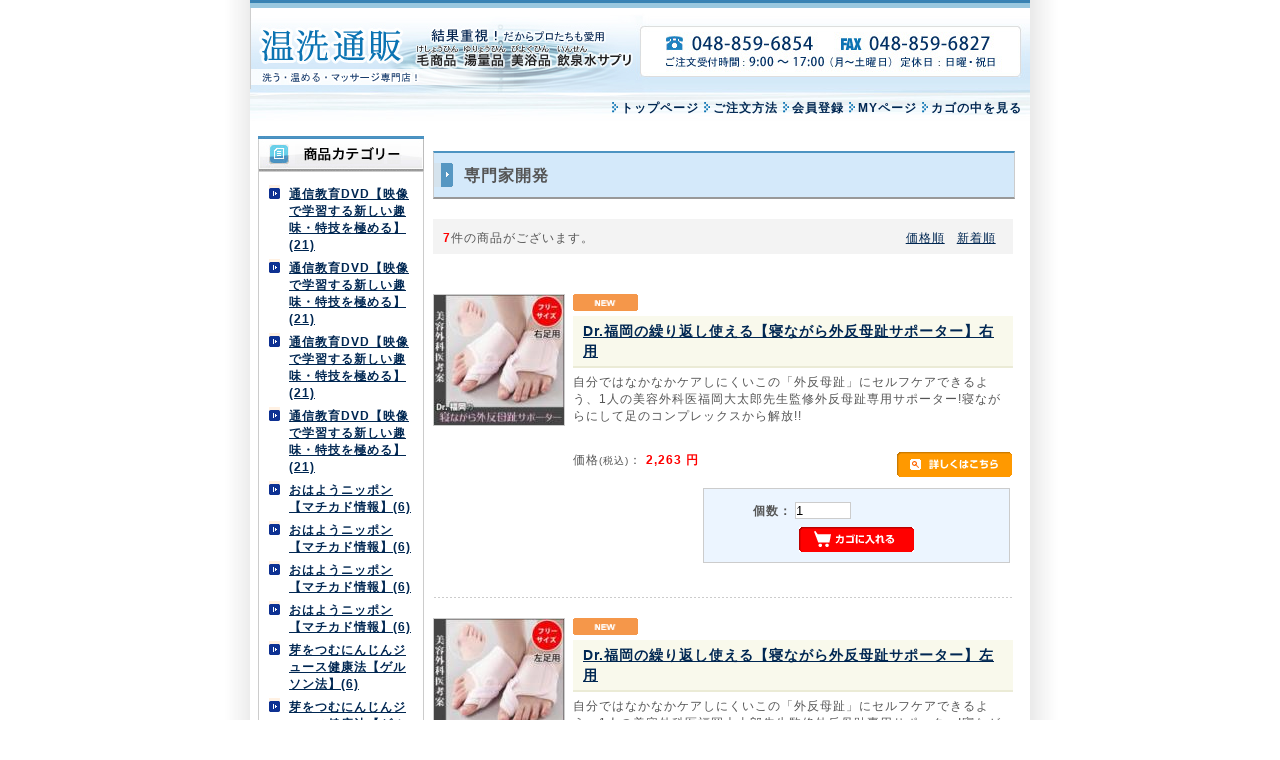

--- FILE ---
content_type: text/html; charset=UTF-8
request_url: http://onsen-seminar.com/shop/products/list.php?category_id=53
body_size: 114139
content:
<?xml version='1.0' encoding='UTF-8'?>
<!DOCTYPE html PUBLIC "-//W3C//DTD XHTML 1.0 Transitional//EN" "http://www.w3.org/TR/xhtml1/DTD/xhtml1-transitional.dtd">
<html xmlns="http://www.w3.org/1999/xhtml" lang="ja" xml:lang="ja">
<head>
<meta http-equiv="Content-Type" content="text/html; charset=UTF-8" />
<meta http-equiv="Content-Script-Type" content="text/javascript" />
<meta http-equiv="Content-Style-Type" content="text/css" />
<link rel="stylesheet" href="/shop/user_data/css/common.css" type="text/css" media="all" />
<link rel="alternate" type="application/rss+xml" title="RSS" href="http://www.onsen-seminar.com/shop/rss/index.php" />
<script type="text/javascript" src="/shop/user_data/packages/default/js/css.js"></script>
<script type="text/javascript" src="/shop/user_data/packages/default/js/navi.js"></script>
<script type="text/javascript" src="/shop/user_data/packages/default/js/win_op.js"></script>
<script type="text/javascript" src="/shop/user_data/packages/default/js/site.js"></script>
<title>温洗通販/商品一覧ページ</title>
<meta name="author" content="ヘアキャップ, ,医療用帽子,抗がん剤治療用帽子,抗がん剤帽子,抗がん剤脱毛,ガン治療医療用帽子," />
<meta name="description" content="スカルプ,頭皮,育毛,ハゲ,抜け毛,薄毛,ヘッドスパ,医療用帽子,抗がん剤帽子,副作用脱毛,ガン治療" />
<meta name="keywords" content="スカルプ,頭皮,育毛,ハゲ,抜け毛,薄毛,ヘッドスパ,医療用帽子,抗がん剤帽子,副作用脱毛,ガン治療" />

<script type="text/javascript">//<![CDATA[
    	list422_0 = new Array('選択してください');
	list422_1 = new Array('選択してください', '', '', '', '');
	lists422 = new Array(list422_0,list422_1);
	val422_0 = new Array('');
	val422_1 = new Array('', '0', '0', '0', '0');
	vals422 = new Array(val422_0,val422_1);
	list421_0 = new Array('選択してください');
	list421_1 = new Array('選択してください', '', '', '', '');
	lists421 = new Array(list421_0,list421_1);
	val421_0 = new Array('');
	val421_1 = new Array('', '0', '0', '0', '0');
	vals421 = new Array(val421_0,val421_1);
	list388_0 = new Array('選択してください');
	list388_1 = new Array('選択してください', '', '', '', '');
	lists388 = new Array(list388_0,list388_1);
	val388_0 = new Array('');
	val388_1 = new Array('', '0', '0', '0', '0');
	vals388 = new Array(val388_0,val388_1);
	list358_0 = new Array('選択してください');
	list358_1 = new Array('選択してください', '', '', '', '');
	lists358 = new Array(list358_0,list358_1);
	val358_0 = new Array('');
	val358_1 = new Array('', '0', '0', '0', '0');
	vals358 = new Array(val358_0,val358_1);
	list423_0 = new Array('選択してください');
	list423_1 = new Array('選択してください', '', '', '', '');
	lists423 = new Array(list423_0,list423_1);
	val423_0 = new Array('');
	val423_1 = new Array('', '0', '0', '0', '0');
	vals423 = new Array(val423_0,val423_1);
	list379_0 = new Array('選択してください');
	list379_1 = new Array('選択してください', '', '', '', '');
	lists379 = new Array(list379_0,list379_1);
	val379_0 = new Array('');
	val379_1 = new Array('', '0', '0', '0', '0');
	vals379 = new Array(val379_0,val379_1);
	list296_0 = new Array('選択してください');
	list296_1 = new Array('選択してください', '', '', '', '');
	lists296 = new Array(list296_0,list296_1);
	val296_0 = new Array('');
	val296_1 = new Array('', '0', '0', '0', '0');
	vals296 = new Array(val296_0,val296_1);

//]]>
</script>
</head>

<!-- ▼BODY部 スタート -->
<body onload="preLoadImg('/shop/user_data/packages/default/'); lnSetSelect('classcategory_id422_1', 'classcategory_id422_2','422',''); lnSetSelect('classcategory_id421_1', 'classcategory_id421_2','421',''); lnSetSelect('classcategory_id388_1', 'classcategory_id388_2','388',''); lnSetSelect('classcategory_id358_1', 'classcategory_id358_2','358',''); lnSetSelect('classcategory_id423_1', 'classcategory_id423_2','423',''); lnSetSelect('classcategory_id379_1', 'classcategory_id379_2','379',''); lnSetSelect('classcategory_id296_1', 'classcategory_id296_2','296',''); ">


<noscript>
  <p>JavaScript を有効にしてご利用下さい.</p>
</noscript>

<a name="top" id="top"></a>

<!--▼HEADER-->
<div id="header">
<div id="navi">
  <h1>
    <a href="http://www.onsen-seminar.com/shop/">
      <em>温洗通販/商品一覧ページ</em>
    </a>
  </h1>
  <div id="information">
    <ul>
      <li>
        <a href="http://www.onsen-seminar.com/shop/">
       トップページ
        </a>
      </li>

      <li>
        <a href="/shop/user_data/guide.php">
       ご注文方法
        </a>
      </li>
  
      <li>
        <a href="/shop/entry/kiyaku.php">
       会員登録
        </a>
      </li>
   
      <li>
        <a href="/shop/mypage/login.php">   
      MYページ
        </a>
      </li>

       <li>
        <a href="/shop/cart/index.php">
       カゴの中を見る
        </a>
      </li>
    </ul>
</div>
</div>


</div>
<!--▲HEADER-->
<div id="container">

      <div id="leftcolumn">
                  <!-- ▼カテゴリ ここから-->
                      <!--商品カテゴリーここから-->
<h2>
  <img src="/shop/user_data/packages/default//img/side/title_cat.jpg" width="166" height="35" alt="商品カテゴリー" />
</h2>
<div id="categoryarea">
  <ul id="categorytree">
                                <li class="level1"><a href="/shop/products/list.php?category_id=75">通信教育DVD【映像で学習する新しい趣味・特技を極める】(21)</a>
                                                      </li>
          <li class="level1"><a href="/shop/products/list.php?category_id=75">通信教育DVD【映像で学習する新しい趣味・特技を極める】(21)</a>
                                                      </li>
          <li class="level1"><a href="/shop/products/list.php?category_id=75">通信教育DVD【映像で学習する新しい趣味・特技を極める】(21)</a>
                                                      </li>
          <li class="level1"><a href="/shop/products/list.php?category_id=75">通信教育DVD【映像で学習する新しい趣味・特技を極める】(21)</a>
                                                      </li>
          <li class="level1"><a href="/shop/products/list.php?category_id=66">おはようニッポン【マチカド情報】(6)</a>
                                                      </li>
          <li class="level1"><a href="/shop/products/list.php?category_id=66">おはようニッポン【マチカド情報】(6)</a>
                                                      </li>
          <li class="level1"><a href="/shop/products/list.php?category_id=66">おはようニッポン【マチカド情報】(6)</a>
                                                      </li>
          <li class="level1"><a href="/shop/products/list.php?category_id=66">おはようニッポン【マチカド情報】(6)</a>
                                                      </li>
          <li class="level1"><a href="/shop/products/list.php?category_id=65">芽をつむにんじんジュース健康法【ゲルソン法】(6)</a>
                                                      </li>
          <li class="level1"><a href="/shop/products/list.php?category_id=65">芽をつむにんじんジュース健康法【ゲルソン法】(6)</a>
                                                      </li>
          <li class="level1"><a href="/shop/products/list.php?category_id=65">芽をつむにんじんジュース健康法【ゲルソン法】(6)</a>
                                                      </li>
          <li class="level1"><a href="/shop/products/list.php?category_id=65">芽をつむにんじんジュース健康法【ゲルソン法】(6)</a>
                                                      </li>
          <li class="level1"><a href="/shop/products/list.php?category_id=55">おしゃれウィッグキャップ【天使の帽子】(3)</a>
                                                      </li>
          <li class="level1"><a href="/shop/products/list.php?category_id=55">おしゃれウィッグキャップ【天使の帽子】(3)</a>
                                                      </li>
          <li class="level1"><a href="/shop/products/list.php?category_id=55">おしゃれウィッグキャップ【天使の帽子】(3)</a>
                                                      </li>
          <li class="level1"><a href="/shop/products/list.php?category_id=55">おしゃれウィッグキャップ【天使の帽子】(3)</a>
                                                      </li>
          <li class="level1"><a href="/shop/products/list.php?category_id=9">おしゃれヘアキャップ【天使の帽子】専門店(148)</a>
                                                      </li>
          <li class="level1"><a href="/shop/products/list.php?category_id=9">おしゃれヘアキャップ【天使の帽子】専門店(148)</a>
                                                      </li>
          <li class="level1"><a href="/shop/products/list.php?category_id=9">おしゃれヘアキャップ【天使の帽子】専門店(148)</a>
                                                      </li>
          <li class="level1"><a href="/shop/products/list.php?category_id=9">おしゃれヘアキャップ【天使の帽子】専門店(148)</a>
                                                                                                                                                                                                                                                                                                                                                                                                                                                                                                      </li>
          <li class="level1"><a href="/shop/products/list.php?category_id=60">ウィッグ・帽子のアンダーウエアー(病気による脱毛期)(4)</a>
                                                      </li>
          <li class="level1"><a href="/shop/products/list.php?category_id=60">ウィッグ・帽子のアンダーウエアー(病気による脱毛期)(4)</a>
                                                      </li>
          <li class="level1"><a href="/shop/products/list.php?category_id=60">ウィッグ・帽子のアンダーウエアー(病気による脱毛期)(4)</a>
                                                      </li>
          <li class="level1"><a href="/shop/products/list.php?category_id=60">ウィッグ・帽子のアンダーウエアー(病気による脱毛期)(4)</a>
                                                      </li>
          <li class="level1"><a href="/shop/products/list.php?category_id=1">おうちでできる【スカルプメンテナンス】専門店(25)</a>
                                                      </li>
          <li class="level1"><a href="/shop/products/list.php?category_id=1">おうちでできる【スカルプメンテナンス】専門店(25)</a>
                                                      </li>
          <li class="level1"><a href="/shop/products/list.php?category_id=1">おうちでできる【スカルプメンテナンス】専門店(25)</a>
                                                      </li>
          <li class="level1"><a href="/shop/products/list.php?category_id=1">おうちでできる【スカルプメンテナンス】専門店(25)</a>
                                                                                                                                                                                                      </li>
          <li class="level1"><a href="/shop/products/list.php?category_id=13">製薬会社が作った「薬用育毛剤」「シャンプー」専門店(12)</a>
                                                      </li>
          <li class="level1"><a href="/shop/products/list.php?category_id=13">製薬会社が作った「薬用育毛剤」「シャンプー」専門店(12)</a>
                                                      </li>
          <li class="level1"><a href="/shop/products/list.php?category_id=13">製薬会社が作った「薬用育毛剤」「シャンプー」専門店(12)</a>
                                                      </li>
          <li class="level1"><a href="/shop/products/list.php?category_id=13">製薬会社が作った「薬用育毛剤」「シャンプー」専門店(12)</a>
                                                                                                                                                                                                      </li>
          <li class="level1"><a href="/shop/products/list.php?category_id=38">ウイッグ専門店【医療用・おしゃれ用】(28)</a>
                                                      </li>
          <li class="level1"><a href="/shop/products/list.php?category_id=38">ウイッグ専門店【医療用・おしゃれ用】(28)</a>
                                                      </li>
          <li class="level1"><a href="/shop/products/list.php?category_id=38">ウイッグ専門店【医療用・おしゃれ用】(28)</a>
                                                      </li>
          <li class="level1"><a href="/shop/products/list.php?category_id=38">ウイッグ専門店【医療用・おしゃれ用】(28)</a>
                                                                                                                                                                                                      </li>
          <li class="level1"><a href="/shop/products/list.php?category_id=12">薄毛・細毛カバー　増毛　専門店(19)</a>
                                                      </li>
          <li class="level1"><a href="/shop/products/list.php?category_id=12">薄毛・細毛カバー　増毛　専門店(19)</a>
                                                      </li>
          <li class="level1"><a href="/shop/products/list.php?category_id=12">薄毛・細毛カバー　増毛　専門店(19)</a>
                                                      </li>
          <li class="level1"><a href="/shop/products/list.php?category_id=12">薄毛・細毛カバー　増毛　専門店(19)</a>
                                                                                                                                                                                                                                                                              </li>
          <li class="level1"><a href="/shop/products/list.php?category_id=58">ヘアカバー&amp;ネックサポート【マルチラップ】(13)</a>
                                                      </li>
          <li class="level1"><a href="/shop/products/list.php?category_id=58">ヘアカバー&amp;ネックサポート【マルチラップ】(13)</a>
                                                      </li>
          <li class="level1"><a href="/shop/products/list.php?category_id=58">ヘアカバー&amp;ネックサポート【マルチラップ】(13)</a>
                                                      </li>
          <li class="level1"><a href="/shop/products/list.php?category_id=58">ヘアカバー&amp;ネックサポート【マルチラップ】(13)</a>
                                                      </li>
          <li class="level1"><a href="/shop/products/list.php?category_id=69">不眠対策・快眠専門店(15)</a>
                                                      </li>
          <li class="level1"><a href="/shop/products/list.php?category_id=69">不眠対策・快眠専門店(15)</a>
                                                      </li>
          <li class="level1"><a href="/shop/products/list.php?category_id=69">不眠対策・快眠専門店(15)</a>
                                                      </li>
          <li class="level1"><a href="/shop/products/list.php?category_id=69">不眠対策・快眠専門店(15)</a>
                                                      </li>
          <li class="level1"><a href="/shop/products/list.php?category_id=63">首楽・腰楽・ひざ楽&amp;肩コリ・背筋楽々(バリアフリーも)(23)</a>
                                                      </li>
          <li class="level1"><a href="/shop/products/list.php?category_id=63">首楽・腰楽・ひざ楽&amp;肩コリ・背筋楽々(バリアフリーも)(23)</a>
                                                      </li>
          <li class="level1"><a href="/shop/products/list.php?category_id=63">首楽・腰楽・ひざ楽&amp;肩コリ・背筋楽々(バリアフリーも)(23)</a>
                                                      </li>
          <li class="level1"><a href="/shop/products/list.php?category_id=63">首楽・腰楽・ひざ楽&amp;肩コリ・背筋楽々(バリアフリーも)(23)</a>
                                                      </li>
          <li class="level1"><a href="/shop/products/list.php?category_id=62">入院・通院など治療療養中におススメ(15)</a>
                                                      </li>
          <li class="level1"><a href="/shop/products/list.php?category_id=62">入院・通院など治療療養中におススメ(15)</a>
                                                      </li>
          <li class="level1"><a href="/shop/products/list.php?category_id=62">入院・通院など治療療養中におススメ(15)</a>
                                                      </li>
          <li class="level1"><a href="/shop/products/list.php?category_id=62">入院・通院など治療療養中におススメ(15)</a>
                                                      </li>
          <li class="level1"><a href="/shop/products/list.php?category_id=68">おしっこ・尿漏れの悩み解消(6)</a>
                                                      </li>
          <li class="level1"><a href="/shop/products/list.php?category_id=68">おしっこ・尿漏れの悩み解消(6)</a>
                                                      </li>
          <li class="level1"><a href="/shop/products/list.php?category_id=68">おしっこ・尿漏れの悩み解消(6)</a>
                                                      </li>
          <li class="level1"><a href="/shop/products/list.php?category_id=68">おしっこ・尿漏れの悩み解消(6)</a>
                                                                                                                                                                                                      </li>
          <li class="level1"><a href="/shop/products/list.php?category_id=70">健康美容機能性インナー【ゲルマニウム温素材】(12)</a>
                                                      </li>
          <li class="level1"><a href="/shop/products/list.php?category_id=70">健康美容機能性インナー【ゲルマニウム温素材】(12)</a>
                                                      </li>
          <li class="level1"><a href="/shop/products/list.php?category_id=70">健康美容機能性インナー【ゲルマニウム温素材】(12)</a>
                                                      </li>
          <li class="level1"><a href="/shop/products/list.php?category_id=70">健康美容機能性インナー【ゲルマニウム温素材】(12)</a>
                                                                                                                                                                                                      </li>
          <li class="level1"><a href="/shop/products/list.php?category_id=64">旅支度(カー用品・らくらくドライブ)(7)</a>
                                                      </li>
          <li class="level1"><a href="/shop/products/list.php?category_id=64">旅支度(カー用品・らくらくドライブ)(7)</a>
                                                      </li>
          <li class="level1"><a href="/shop/products/list.php?category_id=64">旅支度(カー用品・らくらくドライブ)(7)</a>
                                                      </li>
          <li class="level1"><a href="/shop/products/list.php?category_id=64">旅支度(カー用品・らくらくドライブ)(7)</a>
                                                      </li>
          <li class="level1"><a href="/shop/products/list.php?category_id=61">汗・脇対策(15)</a>
                                                      </li>
          <li class="level1"><a href="/shop/products/list.php?category_id=61">汗・脇対策(15)</a>
                                                      </li>
          <li class="level1"><a href="/shop/products/list.php?category_id=61">汗・脇対策(15)</a>
                                                      </li>
          <li class="level1"><a href="/shop/products/list.php?category_id=61">汗・脇対策(15)</a>
                                                      </li>
          <li class="level1"><a href="/shop/products/list.php?category_id=47">乳がんセルフチェック&amp;バストケア(3)</a>
                                                      </li>
          <li class="level1"><a href="/shop/products/list.php?category_id=47">乳がんセルフチェック&amp;バストケア(3)</a>
                                                      </li>
          <li class="level1"><a href="/shop/products/list.php?category_id=47">乳がんセルフチェック&amp;バストケア(3)</a>
                                                      </li>
          <li class="level1"><a href="/shop/products/list.php?category_id=47">乳がんセルフチェック&amp;バストケア(3)</a>
                                                      </li>
          <li class="level1"><a href="/shop/products/list.php?category_id=54">防災・災害支援・補修工事救援物資(12)</a>
                                                      </li>
          <li class="level1"><a href="/shop/products/list.php?category_id=54">防災・災害支援・補修工事救援物資(12)</a>
                                                      </li>
          <li class="level1"><a href="/shop/products/list.php?category_id=54">防災・災害支援・補修工事救援物資(12)</a>
                                                      </li>
          <li class="level1"><a href="/shop/products/list.php?category_id=54">防災・災害支援・補修工事救援物資(12)</a>
                                                                                                                              </li>
          <li class="level1"><a href="/shop/products/list.php?category_id=48">旅支度・よそ行き帽子(小顔に見える・髪型が崩れない)はコチラ(16)</a>
                                                      </li>
          <li class="level1"><a href="/shop/products/list.php?category_id=48">旅支度・よそ行き帽子(小顔に見える・髪型が崩れない)はコチラ(16)</a>
                                                      </li>
          <li class="level1"><a href="/shop/products/list.php?category_id=48">旅支度・よそ行き帽子(小顔に見える・髪型が崩れない)はコチラ(16)</a>
                                                      </li>
          <li class="level1"><a href="/shop/products/list.php?category_id=48">旅支度・よそ行き帽子(小顔に見える・髪型が崩れない)はコチラ(16)</a>
                                                      </li>
          <li class="level1"><a href="/shop/products/list.php?category_id=18">お見舞い・親孝行　専門店(85)</a>
                                                      </li>
          <li class="level1"><a href="/shop/products/list.php?category_id=18">お見舞い・親孝行　専門店(85)</a>
                                                      </li>
          <li class="level1"><a href="/shop/products/list.php?category_id=18">お見舞い・親孝行　専門店(85)</a>
                                                      </li>
          <li class="level1"><a href="/shop/products/list.php?category_id=18">お見舞い・親孝行　専門店(85)</a>
                                                                                                                                                                                                                                                                                                                                                                                                                                                                                                                                                                              </li>
          <li class="level1"><a href="/shop/products/list.php?category_id=49">花粉症でお困りの方(8)</a>
                                                      </li>
          <li class="level1"><a href="/shop/products/list.php?category_id=49">花粉症でお困りの方(8)</a>
                                                      </li>
          <li class="level1"><a href="/shop/products/list.php?category_id=49">花粉症でお困りの方(8)</a>
                                                      </li>
          <li class="level1"><a href="/shop/products/list.php?category_id=49">花粉症でお困りの方(8)</a>
                                                      </li>
          <li class="level1"><a href="/shop/products/list.php?category_id=44">自宅で出来る【骨盤運動・美姿勢矯正(下腹スッキリ)】専門店(35)</a>
                                                      </li>
          <li class="level1"><a href="/shop/products/list.php?category_id=44">自宅で出来る【骨盤運動・美姿勢矯正(下腹スッキリ)】専門店(35)</a>
                                                      </li>
          <li class="level1"><a href="/shop/products/list.php?category_id=44">自宅で出来る【骨盤運動・美姿勢矯正(下腹スッキリ)】専門店(35)</a>
                                                      </li>
          <li class="level1"><a href="/shop/products/list.php?category_id=44">自宅で出来る【骨盤運動・美姿勢矯正(下腹スッキリ)】専門店(35)</a>
                                                      </li>
          <li class="level1"><a href="/shop/products/list.php?category_id=45">【大人の健康腹巻き専門店】温活(2)</a>
                                                      </li>
          <li class="level1"><a href="/shop/products/list.php?category_id=45">【大人の健康腹巻き専門店】温活(2)</a>
                                                      </li>
          <li class="level1"><a href="/shop/products/list.php?category_id=45">【大人の健康腹巻き専門店】温活(2)</a>
                                                      </li>
          <li class="level1"><a href="/shop/products/list.php?category_id=45">【大人の健康腹巻き専門店】温活(2)</a>
                                                      </li>
          <li class="level1"><a href="/shop/products/list.php?category_id=51">【大人のネックウオ―マー専門店】温活(5)</a>
                                                      </li>
          <li class="level1"><a href="/shop/products/list.php?category_id=51">【大人のネックウオ―マー専門店】温活(5)</a>
                                                      </li>
          <li class="level1"><a href="/shop/products/list.php?category_id=51">【大人のネックウオ―マー専門店】温活(5)</a>
                                                      </li>
          <li class="level1"><a href="/shop/products/list.php?category_id=51">【大人のネックウオ―マー専門店】温活(5)</a>
                                                      </li>
          <li class="level1"><a href="/shop/products/list.php?category_id=46">ムダ毛・脱毛処理(3)</a>
                                                      </li>
          <li class="level1"><a href="/shop/products/list.php?category_id=46">ムダ毛・脱毛処理(3)</a>
                                                      </li>
          <li class="level1"><a href="/shop/products/list.php?category_id=46">ムダ毛・脱毛処理(3)</a>
                                                      </li>
          <li class="level1"><a href="/shop/products/list.php?category_id=46">ムダ毛・脱毛処理(3)</a>
                                                      </li>
          <li class="level1"><a href="/shop/products/list.php?category_id=6">【冷え対策】専門店(11)</a>
                                                      </li>
          <li class="level1"><a href="/shop/products/list.php?category_id=6">【冷え対策】専門店(11)</a>
                                                      </li>
          <li class="level1"><a href="/shop/products/list.php?category_id=6">【冷え対策】専門店(11)</a>
                                                      </li>
          <li class="level1"><a href="/shop/products/list.php?category_id=6">【冷え対策】専門店(11)</a>
                                                      </li>
          <li class="level1"><a href="/shop/products/list.php?category_id=7">お風呂マッサージ専門店(12)</a>
                                                      </li>
          <li class="level1"><a href="/shop/products/list.php?category_id=7">お風呂マッサージ専門店(12)</a>
                                                      </li>
          <li class="level1"><a href="/shop/products/list.php?category_id=7">お風呂マッサージ専門店(12)</a>
                                                      </li>
          <li class="level1"><a href="/shop/products/list.php?category_id=7">お風呂マッサージ専門店(12)</a>
                                                                                                                              </li>
          <li class="level1"><a href="/shop/products/list.php?category_id=52">おひとり暮らし生活向上委員会(30)</a>
                                                      </li>
          <li class="level1"><a href="/shop/products/list.php?category_id=52">おひとり暮らし生活向上委員会(30)</a>
                                                      </li>
          <li class="level1"><a href="/shop/products/list.php?category_id=52">おひとり暮らし生活向上委員会(30)</a>
                                                      </li>
          <li class="level1"><a href="/shop/products/list.php?category_id=52">おひとり暮らし生活向上委員会(30)</a>
                                                      </li>
          <li class="level1"><a href="/shop/products/list.php?category_id=57">環境園芸・自給自足(6)</a>
                                                      </li>
          <li class="level1"><a href="/shop/products/list.php?category_id=57">環境園芸・自給自足(6)</a>
                                                      </li>
          <li class="level1"><a href="/shop/products/list.php?category_id=57">環境園芸・自給自足(6)</a>
                                                      </li>
          <li class="level1"><a href="/shop/products/list.php?category_id=57">環境園芸・自給自足(6)</a>
                                                      </li>
          <li class="level1"><a href="/shop/products/list.php?category_id=50">(温泉宿・旅館・ホテル　様向け)(25)</a>
                                                      </li>
          <li class="level1"><a href="/shop/products/list.php?category_id=50">(温泉宿・旅館・ホテル　様向け)(25)</a>
                                                      </li>
          <li class="level1"><a href="/shop/products/list.php?category_id=50">(温泉宿・旅館・ホテル　様向け)(25)</a>
                                                      </li>
          <li class="level1"><a href="/shop/products/list.php?category_id=50">(温泉宿・旅館・ホテル　様向け)(25)</a>
                                                      </li>
          <li class="level1 onmark"><a href="/shop/products/list.php?category_id=53" class="onlink">専門家開発(7)</a>
                                                      </li>
          <li class="level1 onmark"><a href="/shop/products/list.php?category_id=53" class="onlink">専門家開発(7)</a>
                                                      </li>
          <li class="level1 onmark"><a href="/shop/products/list.php?category_id=53" class="onlink">専門家開発(7)</a>
                                                      </li>
          <li class="level1 onmark"><a href="/shop/products/list.php?category_id=53" class="onlink">専門家開発(7)</a>
                                  </li>
              </ul>
</div>
<!--商品カテゴリーここまで-->
                  <!-- ▲カテゴリ ここまで-->
              <!-- ▼カテゴリ ここから-->
                      <!--商品カテゴリーここから-->
<h2>
  <img src="/shop/user_data/packages/default//img/side/title_cat.jpg" width="166" height="35" alt="商品カテゴリー" />
</h2>
<div id="categoryarea">
  <ul id="categorytree">
                                <li class="level1"><a href="/shop/products/list.php?category_id=75">通信教育DVD【映像で学習する新しい趣味・特技を極める】(21)</a>
                                                      </li>
          <li class="level1"><a href="/shop/products/list.php?category_id=75">通信教育DVD【映像で学習する新しい趣味・特技を極める】(21)</a>
                                                      </li>
          <li class="level1"><a href="/shop/products/list.php?category_id=75">通信教育DVD【映像で学習する新しい趣味・特技を極める】(21)</a>
                                                      </li>
          <li class="level1"><a href="/shop/products/list.php?category_id=75">通信教育DVD【映像で学習する新しい趣味・特技を極める】(21)</a>
                                                      </li>
          <li class="level1"><a href="/shop/products/list.php?category_id=66">おはようニッポン【マチカド情報】(6)</a>
                                                      </li>
          <li class="level1"><a href="/shop/products/list.php?category_id=66">おはようニッポン【マチカド情報】(6)</a>
                                                      </li>
          <li class="level1"><a href="/shop/products/list.php?category_id=66">おはようニッポン【マチカド情報】(6)</a>
                                                      </li>
          <li class="level1"><a href="/shop/products/list.php?category_id=66">おはようニッポン【マチカド情報】(6)</a>
                                                      </li>
          <li class="level1"><a href="/shop/products/list.php?category_id=65">芽をつむにんじんジュース健康法【ゲルソン法】(6)</a>
                                                      </li>
          <li class="level1"><a href="/shop/products/list.php?category_id=65">芽をつむにんじんジュース健康法【ゲルソン法】(6)</a>
                                                      </li>
          <li class="level1"><a href="/shop/products/list.php?category_id=65">芽をつむにんじんジュース健康法【ゲルソン法】(6)</a>
                                                      </li>
          <li class="level1"><a href="/shop/products/list.php?category_id=65">芽をつむにんじんジュース健康法【ゲルソン法】(6)</a>
                                                      </li>
          <li class="level1"><a href="/shop/products/list.php?category_id=55">おしゃれウィッグキャップ【天使の帽子】(3)</a>
                                                      </li>
          <li class="level1"><a href="/shop/products/list.php?category_id=55">おしゃれウィッグキャップ【天使の帽子】(3)</a>
                                                      </li>
          <li class="level1"><a href="/shop/products/list.php?category_id=55">おしゃれウィッグキャップ【天使の帽子】(3)</a>
                                                      </li>
          <li class="level1"><a href="/shop/products/list.php?category_id=55">おしゃれウィッグキャップ【天使の帽子】(3)</a>
                                                      </li>
          <li class="level1"><a href="/shop/products/list.php?category_id=9">おしゃれヘアキャップ【天使の帽子】専門店(148)</a>
                                                      </li>
          <li class="level1"><a href="/shop/products/list.php?category_id=9">おしゃれヘアキャップ【天使の帽子】専門店(148)</a>
                                                      </li>
          <li class="level1"><a href="/shop/products/list.php?category_id=9">おしゃれヘアキャップ【天使の帽子】専門店(148)</a>
                                                      </li>
          <li class="level1"><a href="/shop/products/list.php?category_id=9">おしゃれヘアキャップ【天使の帽子】専門店(148)</a>
                                                                                                                                                                                                                                                                                                                                                                                                                                                                                                      </li>
          <li class="level1"><a href="/shop/products/list.php?category_id=60">ウィッグ・帽子のアンダーウエアー(病気による脱毛期)(4)</a>
                                                      </li>
          <li class="level1"><a href="/shop/products/list.php?category_id=60">ウィッグ・帽子のアンダーウエアー(病気による脱毛期)(4)</a>
                                                      </li>
          <li class="level1"><a href="/shop/products/list.php?category_id=60">ウィッグ・帽子のアンダーウエアー(病気による脱毛期)(4)</a>
                                                      </li>
          <li class="level1"><a href="/shop/products/list.php?category_id=60">ウィッグ・帽子のアンダーウエアー(病気による脱毛期)(4)</a>
                                                      </li>
          <li class="level1"><a href="/shop/products/list.php?category_id=1">おうちでできる【スカルプメンテナンス】専門店(25)</a>
                                                      </li>
          <li class="level1"><a href="/shop/products/list.php?category_id=1">おうちでできる【スカルプメンテナンス】専門店(25)</a>
                                                      </li>
          <li class="level1"><a href="/shop/products/list.php?category_id=1">おうちでできる【スカルプメンテナンス】専門店(25)</a>
                                                      </li>
          <li class="level1"><a href="/shop/products/list.php?category_id=1">おうちでできる【スカルプメンテナンス】専門店(25)</a>
                                                                                                                                                                                                      </li>
          <li class="level1"><a href="/shop/products/list.php?category_id=13">製薬会社が作った「薬用育毛剤」「シャンプー」専門店(12)</a>
                                                      </li>
          <li class="level1"><a href="/shop/products/list.php?category_id=13">製薬会社が作った「薬用育毛剤」「シャンプー」専門店(12)</a>
                                                      </li>
          <li class="level1"><a href="/shop/products/list.php?category_id=13">製薬会社が作った「薬用育毛剤」「シャンプー」専門店(12)</a>
                                                      </li>
          <li class="level1"><a href="/shop/products/list.php?category_id=13">製薬会社が作った「薬用育毛剤」「シャンプー」専門店(12)</a>
                                                                                                                                                                                                      </li>
          <li class="level1"><a href="/shop/products/list.php?category_id=38">ウイッグ専門店【医療用・おしゃれ用】(28)</a>
                                                      </li>
          <li class="level1"><a href="/shop/products/list.php?category_id=38">ウイッグ専門店【医療用・おしゃれ用】(28)</a>
                                                      </li>
          <li class="level1"><a href="/shop/products/list.php?category_id=38">ウイッグ専門店【医療用・おしゃれ用】(28)</a>
                                                      </li>
          <li class="level1"><a href="/shop/products/list.php?category_id=38">ウイッグ専門店【医療用・おしゃれ用】(28)</a>
                                                                                                                                                                                                      </li>
          <li class="level1"><a href="/shop/products/list.php?category_id=12">薄毛・細毛カバー　増毛　専門店(19)</a>
                                                      </li>
          <li class="level1"><a href="/shop/products/list.php?category_id=12">薄毛・細毛カバー　増毛　専門店(19)</a>
                                                      </li>
          <li class="level1"><a href="/shop/products/list.php?category_id=12">薄毛・細毛カバー　増毛　専門店(19)</a>
                                                      </li>
          <li class="level1"><a href="/shop/products/list.php?category_id=12">薄毛・細毛カバー　増毛　専門店(19)</a>
                                                                                                                                                                                                                                                                              </li>
          <li class="level1"><a href="/shop/products/list.php?category_id=58">ヘアカバー&amp;ネックサポート【マルチラップ】(13)</a>
                                                      </li>
          <li class="level1"><a href="/shop/products/list.php?category_id=58">ヘアカバー&amp;ネックサポート【マルチラップ】(13)</a>
                                                      </li>
          <li class="level1"><a href="/shop/products/list.php?category_id=58">ヘアカバー&amp;ネックサポート【マルチラップ】(13)</a>
                                                      </li>
          <li class="level1"><a href="/shop/products/list.php?category_id=58">ヘアカバー&amp;ネックサポート【マルチラップ】(13)</a>
                                                      </li>
          <li class="level1"><a href="/shop/products/list.php?category_id=69">不眠対策・快眠専門店(15)</a>
                                                      </li>
          <li class="level1"><a href="/shop/products/list.php?category_id=69">不眠対策・快眠専門店(15)</a>
                                                      </li>
          <li class="level1"><a href="/shop/products/list.php?category_id=69">不眠対策・快眠専門店(15)</a>
                                                      </li>
          <li class="level1"><a href="/shop/products/list.php?category_id=69">不眠対策・快眠専門店(15)</a>
                                                      </li>
          <li class="level1"><a href="/shop/products/list.php?category_id=63">首楽・腰楽・ひざ楽&amp;肩コリ・背筋楽々(バリアフリーも)(23)</a>
                                                      </li>
          <li class="level1"><a href="/shop/products/list.php?category_id=63">首楽・腰楽・ひざ楽&amp;肩コリ・背筋楽々(バリアフリーも)(23)</a>
                                                      </li>
          <li class="level1"><a href="/shop/products/list.php?category_id=63">首楽・腰楽・ひざ楽&amp;肩コリ・背筋楽々(バリアフリーも)(23)</a>
                                                      </li>
          <li class="level1"><a href="/shop/products/list.php?category_id=63">首楽・腰楽・ひざ楽&amp;肩コリ・背筋楽々(バリアフリーも)(23)</a>
                                                      </li>
          <li class="level1"><a href="/shop/products/list.php?category_id=62">入院・通院など治療療養中におススメ(15)</a>
                                                      </li>
          <li class="level1"><a href="/shop/products/list.php?category_id=62">入院・通院など治療療養中におススメ(15)</a>
                                                      </li>
          <li class="level1"><a href="/shop/products/list.php?category_id=62">入院・通院など治療療養中におススメ(15)</a>
                                                      </li>
          <li class="level1"><a href="/shop/products/list.php?category_id=62">入院・通院など治療療養中におススメ(15)</a>
                                                      </li>
          <li class="level1"><a href="/shop/products/list.php?category_id=68">おしっこ・尿漏れの悩み解消(6)</a>
                                                      </li>
          <li class="level1"><a href="/shop/products/list.php?category_id=68">おしっこ・尿漏れの悩み解消(6)</a>
                                                      </li>
          <li class="level1"><a href="/shop/products/list.php?category_id=68">おしっこ・尿漏れの悩み解消(6)</a>
                                                      </li>
          <li class="level1"><a href="/shop/products/list.php?category_id=68">おしっこ・尿漏れの悩み解消(6)</a>
                                                                                                                                                                                                      </li>
          <li class="level1"><a href="/shop/products/list.php?category_id=70">健康美容機能性インナー【ゲルマニウム温素材】(12)</a>
                                                      </li>
          <li class="level1"><a href="/shop/products/list.php?category_id=70">健康美容機能性インナー【ゲルマニウム温素材】(12)</a>
                                                      </li>
          <li class="level1"><a href="/shop/products/list.php?category_id=70">健康美容機能性インナー【ゲルマニウム温素材】(12)</a>
                                                      </li>
          <li class="level1"><a href="/shop/products/list.php?category_id=70">健康美容機能性インナー【ゲルマニウム温素材】(12)</a>
                                                                                                                                                                                                      </li>
          <li class="level1"><a href="/shop/products/list.php?category_id=64">旅支度(カー用品・らくらくドライブ)(7)</a>
                                                      </li>
          <li class="level1"><a href="/shop/products/list.php?category_id=64">旅支度(カー用品・らくらくドライブ)(7)</a>
                                                      </li>
          <li class="level1"><a href="/shop/products/list.php?category_id=64">旅支度(カー用品・らくらくドライブ)(7)</a>
                                                      </li>
          <li class="level1"><a href="/shop/products/list.php?category_id=64">旅支度(カー用品・らくらくドライブ)(7)</a>
                                                      </li>
          <li class="level1"><a href="/shop/products/list.php?category_id=61">汗・脇対策(15)</a>
                                                      </li>
          <li class="level1"><a href="/shop/products/list.php?category_id=61">汗・脇対策(15)</a>
                                                      </li>
          <li class="level1"><a href="/shop/products/list.php?category_id=61">汗・脇対策(15)</a>
                                                      </li>
          <li class="level1"><a href="/shop/products/list.php?category_id=61">汗・脇対策(15)</a>
                                                      </li>
          <li class="level1"><a href="/shop/products/list.php?category_id=47">乳がんセルフチェック&amp;バストケア(3)</a>
                                                      </li>
          <li class="level1"><a href="/shop/products/list.php?category_id=47">乳がんセルフチェック&amp;バストケア(3)</a>
                                                      </li>
          <li class="level1"><a href="/shop/products/list.php?category_id=47">乳がんセルフチェック&amp;バストケア(3)</a>
                                                      </li>
          <li class="level1"><a href="/shop/products/list.php?category_id=47">乳がんセルフチェック&amp;バストケア(3)</a>
                                                      </li>
          <li class="level1"><a href="/shop/products/list.php?category_id=54">防災・災害支援・補修工事救援物資(12)</a>
                                                      </li>
          <li class="level1"><a href="/shop/products/list.php?category_id=54">防災・災害支援・補修工事救援物資(12)</a>
                                                      </li>
          <li class="level1"><a href="/shop/products/list.php?category_id=54">防災・災害支援・補修工事救援物資(12)</a>
                                                      </li>
          <li class="level1"><a href="/shop/products/list.php?category_id=54">防災・災害支援・補修工事救援物資(12)</a>
                                                                                                                              </li>
          <li class="level1"><a href="/shop/products/list.php?category_id=48">旅支度・よそ行き帽子(小顔に見える・髪型が崩れない)はコチラ(16)</a>
                                                      </li>
          <li class="level1"><a href="/shop/products/list.php?category_id=48">旅支度・よそ行き帽子(小顔に見える・髪型が崩れない)はコチラ(16)</a>
                                                      </li>
          <li class="level1"><a href="/shop/products/list.php?category_id=48">旅支度・よそ行き帽子(小顔に見える・髪型が崩れない)はコチラ(16)</a>
                                                      </li>
          <li class="level1"><a href="/shop/products/list.php?category_id=48">旅支度・よそ行き帽子(小顔に見える・髪型が崩れない)はコチラ(16)</a>
                                                      </li>
          <li class="level1"><a href="/shop/products/list.php?category_id=18">お見舞い・親孝行　専門店(85)</a>
                                                      </li>
          <li class="level1"><a href="/shop/products/list.php?category_id=18">お見舞い・親孝行　専門店(85)</a>
                                                      </li>
          <li class="level1"><a href="/shop/products/list.php?category_id=18">お見舞い・親孝行　専門店(85)</a>
                                                      </li>
          <li class="level1"><a href="/shop/products/list.php?category_id=18">お見舞い・親孝行　専門店(85)</a>
                                                                                                                                                                                                                                                                                                                                                                                                                                                                                                                                                                              </li>
          <li class="level1"><a href="/shop/products/list.php?category_id=49">花粉症でお困りの方(8)</a>
                                                      </li>
          <li class="level1"><a href="/shop/products/list.php?category_id=49">花粉症でお困りの方(8)</a>
                                                      </li>
          <li class="level1"><a href="/shop/products/list.php?category_id=49">花粉症でお困りの方(8)</a>
                                                      </li>
          <li class="level1"><a href="/shop/products/list.php?category_id=49">花粉症でお困りの方(8)</a>
                                                      </li>
          <li class="level1"><a href="/shop/products/list.php?category_id=44">自宅で出来る【骨盤運動・美姿勢矯正(下腹スッキリ)】専門店(35)</a>
                                                      </li>
          <li class="level1"><a href="/shop/products/list.php?category_id=44">自宅で出来る【骨盤運動・美姿勢矯正(下腹スッキリ)】専門店(35)</a>
                                                      </li>
          <li class="level1"><a href="/shop/products/list.php?category_id=44">自宅で出来る【骨盤運動・美姿勢矯正(下腹スッキリ)】専門店(35)</a>
                                                      </li>
          <li class="level1"><a href="/shop/products/list.php?category_id=44">自宅で出来る【骨盤運動・美姿勢矯正(下腹スッキリ)】専門店(35)</a>
                                                      </li>
          <li class="level1"><a href="/shop/products/list.php?category_id=45">【大人の健康腹巻き専門店】温活(2)</a>
                                                      </li>
          <li class="level1"><a href="/shop/products/list.php?category_id=45">【大人の健康腹巻き専門店】温活(2)</a>
                                                      </li>
          <li class="level1"><a href="/shop/products/list.php?category_id=45">【大人の健康腹巻き専門店】温活(2)</a>
                                                      </li>
          <li class="level1"><a href="/shop/products/list.php?category_id=45">【大人の健康腹巻き専門店】温活(2)</a>
                                                      </li>
          <li class="level1"><a href="/shop/products/list.php?category_id=51">【大人のネックウオ―マー専門店】温活(5)</a>
                                                      </li>
          <li class="level1"><a href="/shop/products/list.php?category_id=51">【大人のネックウオ―マー専門店】温活(5)</a>
                                                      </li>
          <li class="level1"><a href="/shop/products/list.php?category_id=51">【大人のネックウオ―マー専門店】温活(5)</a>
                                                      </li>
          <li class="level1"><a href="/shop/products/list.php?category_id=51">【大人のネックウオ―マー専門店】温活(5)</a>
                                                      </li>
          <li class="level1"><a href="/shop/products/list.php?category_id=46">ムダ毛・脱毛処理(3)</a>
                                                      </li>
          <li class="level1"><a href="/shop/products/list.php?category_id=46">ムダ毛・脱毛処理(3)</a>
                                                      </li>
          <li class="level1"><a href="/shop/products/list.php?category_id=46">ムダ毛・脱毛処理(3)</a>
                                                      </li>
          <li class="level1"><a href="/shop/products/list.php?category_id=46">ムダ毛・脱毛処理(3)</a>
                                                      </li>
          <li class="level1"><a href="/shop/products/list.php?category_id=6">【冷え対策】専門店(11)</a>
                                                      </li>
          <li class="level1"><a href="/shop/products/list.php?category_id=6">【冷え対策】専門店(11)</a>
                                                      </li>
          <li class="level1"><a href="/shop/products/list.php?category_id=6">【冷え対策】専門店(11)</a>
                                                      </li>
          <li class="level1"><a href="/shop/products/list.php?category_id=6">【冷え対策】専門店(11)</a>
                                                      </li>
          <li class="level1"><a href="/shop/products/list.php?category_id=7">お風呂マッサージ専門店(12)</a>
                                                      </li>
          <li class="level1"><a href="/shop/products/list.php?category_id=7">お風呂マッサージ専門店(12)</a>
                                                      </li>
          <li class="level1"><a href="/shop/products/list.php?category_id=7">お風呂マッサージ専門店(12)</a>
                                                      </li>
          <li class="level1"><a href="/shop/products/list.php?category_id=7">お風呂マッサージ専門店(12)</a>
                                                                                                                              </li>
          <li class="level1"><a href="/shop/products/list.php?category_id=52">おひとり暮らし生活向上委員会(30)</a>
                                                      </li>
          <li class="level1"><a href="/shop/products/list.php?category_id=52">おひとり暮らし生活向上委員会(30)</a>
                                                      </li>
          <li class="level1"><a href="/shop/products/list.php?category_id=52">おひとり暮らし生活向上委員会(30)</a>
                                                      </li>
          <li class="level1"><a href="/shop/products/list.php?category_id=52">おひとり暮らし生活向上委員会(30)</a>
                                                      </li>
          <li class="level1"><a href="/shop/products/list.php?category_id=57">環境園芸・自給自足(6)</a>
                                                      </li>
          <li class="level1"><a href="/shop/products/list.php?category_id=57">環境園芸・自給自足(6)</a>
                                                      </li>
          <li class="level1"><a href="/shop/products/list.php?category_id=57">環境園芸・自給自足(6)</a>
                                                      </li>
          <li class="level1"><a href="/shop/products/list.php?category_id=57">環境園芸・自給自足(6)</a>
                                                      </li>
          <li class="level1"><a href="/shop/products/list.php?category_id=50">(温泉宿・旅館・ホテル　様向け)(25)</a>
                                                      </li>
          <li class="level1"><a href="/shop/products/list.php?category_id=50">(温泉宿・旅館・ホテル　様向け)(25)</a>
                                                      </li>
          <li class="level1"><a href="/shop/products/list.php?category_id=50">(温泉宿・旅館・ホテル　様向け)(25)</a>
                                                      </li>
          <li class="level1"><a href="/shop/products/list.php?category_id=50">(温泉宿・旅館・ホテル　様向け)(25)</a>
                                                      </li>
          <li class="level1 onmark"><a href="/shop/products/list.php?category_id=53" class="onlink">専門家開発(7)</a>
                                                      </li>
          <li class="level1 onmark"><a href="/shop/products/list.php?category_id=53" class="onlink">専門家開発(7)</a>
                                                      </li>
          <li class="level1 onmark"><a href="/shop/products/list.php?category_id=53" class="onlink">専門家開発(7)</a>
                                                      </li>
          <li class="level1 onmark"><a href="/shop/products/list.php?category_id=53" class="onlink">専門家開発(7)</a>
                                  </li>
              </ul>
</div>
<!--商品カテゴリーここまで-->
                  <!-- ▲カテゴリ ここまで-->
              <!-- ▼かごの中 ここから-->
                      <!--現在のカゴの中ここから-->
  <h2>
    <img src="/shop/user_data/packages/default/img/side/title_cartin.jpg" width="166" height="35" alt="現在のカゴの中" />
  </h2>
  <div id="cartarea">
    <p class="item">商品数：0点</p>
    <p>合計：<span class="price">0円</span><br />
    <!-- カゴの中に商品がある場合にのみ表示 -->
        </p>
    <p class="btn">
      <a href="/shop/cart/index.php" onmouseover="chgImg('/shop/user_data/packages/default/img/side/button_cartin_on.gif','button_cartin');" onmouseout="chgImg('/shop/user_data/packages/default/img/side/button_cartin.gif','button_cartin');">
        <img src="/shop/user_data/packages/default/img/side/button_cartin.gif" width="87" height="22" alt="カゴの中を見る" border="0" name="button_cartin" id="button_cartin" />
      </a>
     </p>
  </div>
<!--現在のカゴの中ここまで-->
                  <!-- ▲かごの中 ここまで-->
              <!-- ▼かごの中 ここから-->
                      <!--現在のカゴの中ここから-->
  <h2>
    <img src="/shop/user_data/packages/default/img/side/title_cartin.jpg" width="166" height="35" alt="現在のカゴの中" />
  </h2>
  <div id="cartarea">
    <p class="item">商品数：0点</p>
    <p>合計：<span class="price">0円</span><br />
    <!-- カゴの中に商品がある場合にのみ表示 -->
        </p>
    <p class="btn">
      <a href="/shop/cart/index.php" onmouseover="chgImg('/shop/user_data/packages/default/img/side/button_cartin_on.gif','button_cartin');" onmouseout="chgImg('/shop/user_data/packages/default/img/side/button_cartin.gif','button_cartin');">
        <img src="/shop/user_data/packages/default/img/side/button_cartin.gif" width="87" height="22" alt="カゴの中を見る" border="0" name="button_cartin" id="button_cartin" />
      </a>
     </p>
  </div>
<!--現在のカゴの中ここまで-->
                  <!-- ▲かごの中 ここまで-->
              <!-- ▼ログイン ここから-->
                      <!--▼ログインここから-->
<h2>
  <img src="/shop/user_data/packages/default/img/side/title_login.jpg" width="166" height="35" alt="ログイン" />
</h2>
  <div id="loginarea">
    <form name="login_form" id="login_form" method="post" action="http://www.onsen-seminar.com/shop/frontparts/login_check.php" onsubmit="return fnCheckLogin('login_form')">
      <input type="hidden" name="mode" value="login" />
      <input type="hidden" name="transactionid" value="603919c66ead1df8ace7a98b5c18f67b2c6e0920" />
      <input type="hidden" name="url" value="/shop/products/list.php" />
      <div id="login">
                <p><img src="/shop/user_data/packages/default/img/side/icon_mail.gif" width="40" height="21" alt="メールアドレス" /><input type="text" name="login_email" class="box96" value="" /></p>
        <p><img src="/shop/user_data/packages/default/img/side/icon_pw.gif" width="40" height="22" alt="パスワード" /><input type="password" name="login_pass" class="box96" /></p>
      </div>
        <p class="mini">
          <a href="http://www.onsen-seminar.com/shop/forgot/index.php" onclick="win01('http://www.onsen-seminar.com/shop/forgot/index.php','forget','600','400'); return false;" target="_blank">パスワードを忘れた方はこちら</a>
        </p>
        <p>
          <input type="checkbox" name="login_memory" value="1"  />
          <img src="/shop/user_data/packages/default/img/header/memory.gif" width="18" height="9" alt="記憶" />
        </p>
        <p class="btn">
          <input type="image" onmouseover="chgImgImageSubmit('/shop/user_data/packages/default/img/side/button_login_on.gif',this)" onmouseout="chgImgImageSubmit('/shop/user_data/packages/default/img/side/button_login.gif',this)" src="/shop/user_data/packages/default/img/side/button_login.gif" class="box51" alt="ログイン" name="subm" />
        </p>
                <!--ログインフォーム-->
    </form>
  </div>
<!--▲ログインここまで-->
                  <!-- ▲ログイン ここまで-->
              <!-- ▼ログイン ここから-->
                      <!--▼ログインここから-->
<h2>
  <img src="/shop/user_data/packages/default/img/side/title_login.jpg" width="166" height="35" alt="ログイン" />
</h2>
  <div id="loginarea">
    <form name="login_form" id="login_form" method="post" action="http://www.onsen-seminar.com/shop/frontparts/login_check.php" onsubmit="return fnCheckLogin('login_form')">
      <input type="hidden" name="mode" value="login" />
      <input type="hidden" name="transactionid" value="603919c66ead1df8ace7a98b5c18f67b2c6e0920" />
      <input type="hidden" name="url" value="/shop/products/list.php" />
      <div id="login">
                <p><img src="/shop/user_data/packages/default/img/side/icon_mail.gif" width="40" height="21" alt="メールアドレス" /><input type="text" name="login_email" class="box96" value="" /></p>
        <p><img src="/shop/user_data/packages/default/img/side/icon_pw.gif" width="40" height="22" alt="パスワード" /><input type="password" name="login_pass" class="box96" /></p>
      </div>
        <p class="mini">
          <a href="http://www.onsen-seminar.com/shop/forgot/index.php" onclick="win01('http://www.onsen-seminar.com/shop/forgot/index.php','forget','600','400'); return false;" target="_blank">パスワードを忘れた方はこちら</a>
        </p>
        <p>
          <input type="checkbox" name="login_memory" value="1"  />
          <img src="/shop/user_data/packages/default/img/header/memory.gif" width="18" height="9" alt="記憶" />
        </p>
        <p class="btn">
          <input type="image" onmouseover="chgImgImageSubmit('/shop/user_data/packages/default/img/side/button_login_on.gif',this)" onmouseout="chgImgImageSubmit('/shop/user_data/packages/default/img/side/button_login.gif',this)" src="/shop/user_data/packages/default/img/side/button_login.gif" class="box51" alt="ログイン" name="subm" />
        </p>
                <!--ログインフォーム-->
    </form>
  </div>
<!--▲ログインここまで-->
                  <!-- ▲ログイン ここまで-->
              <!-- ▼商品検索 ここから-->
                      <!--▼検索条件ここから-->
<h2>
  <img src="/shop/user_data/packages/default/img/side/title_search.jpg" width="166" height="35" alt="検索条件" />
</h2>
<div id="searcharea">
  <!--検索フォーム-->
    <form name="search_form" id="search_form" method="get" action="/shop/products/list.php">

      <p><img src="/shop/user_data/packages/default/img/side/search_cat.gif" width="104" height="10" alt="商品カテゴリから選ぶ" />
        <input type="hidden" name="mode" value="search" />
        <select name="category_id" class="box142">
          <option label="すべての商品" value="">全ての商品</option>
          <option label="　通信教育DVD【映像で学習する新し..." value="75">　通信教育DVD【映像で学習する新し...</option>
<option label="　おはようニッポン【マチカド情報】" value="66">　おはようニッポン【マチカド情報】</option>
<option label="　芽をつむにんじんジュース健康法【ゲ..." value="65">　芽をつむにんじんジュース健康法【ゲ...</option>
<option label="　おしゃれウィッグキャップ【天使の帽..." value="55">　おしゃれウィッグキャップ【天使の帽...</option>
<option label="　おしゃれヘアキャップ【天使の帽子】..." value="9">　おしゃれヘアキャップ【天使の帽子】...</option>
<option label="　　医療用帽子(綿)" value="15">　　医療用帽子(綿)</option>
<option label="　　ニット帽(たっぷりコットン)" value="22">　　ニット帽(たっぷりコットン)</option>
<option label="　　温かい部屋でもOK" value="19">　　温かい部屋でもOK</option>
<option label="　　シルク(帽子&amp;ターバン)" value="14">　　シルク(帽子&amp;ターバン)</option>
<option label="　　ちょっとしたお出掛けのお洒落に" value="20">　　ちょっとしたお出掛けのお洒落に</option>
<option label="　　レースで華麗に" value="21">　　レースで華麗に</option>
<option label="　ウィッグ・帽子のアンダーウエアー(..." value="60">　ウィッグ・帽子のアンダーウエアー(...</option>
<option label="　おうちでできる【スカルプメンテナン..." value="1">　おうちでできる【スカルプメンテナン...</option>
<option label="　　オリジナル毛粧品シリーズ(温洗髪)" value="17">　　オリジナル毛粧品シリーズ(温洗髪)</option>
<option label="　　炭酸ミストシャワー通販" value="16">　　炭酸ミストシャワー通販</option>
<option label="　製薬会社が作った「薬用育毛剤」「シ..." value="13">　製薬会社が作った「薬用育毛剤」「シ...</option>
<option label="　　美容室・病院でも採用シャンプー" value="28">　　美容室・病院でも採用シャンプー</option>
<option label="　　抗がん剤の副作用脱毛対策" value="27">　　抗がん剤の副作用脱毛対策</option>
<option label="　ウイッグ専門店【医療用・おしゃれ用】" value="38">　ウイッグ専門店【医療用・おしゃれ用】</option>
<option label="　　おしゃれ用ウイッグ" value="40">　　おしゃれ用ウイッグ</option>
<option label="　　医療用ウイッグ" value="39">　　医療用ウイッグ</option>
<option label="　薄毛・細毛カバー　増毛　専門店" value="12">　薄毛・細毛カバー　増毛　専門店</option>
<option label="　　増毛" value="30">　　増毛</option>
<option label="　　トップも分け目もボリュームUP" value="29">　　トップも分け目もボリュームUP</option>
<option label="　　眉・まつ毛" value="26">　　眉・まつ毛</option>
<option label="　ヘアカバー&amp;ネックサポート【マルチ..." value="58">　ヘアカバー&amp;ネックサポート【マルチ...</option>
<option label="　不眠対策・快眠専門店" value="69">　不眠対策・快眠専門店</option>
<option label="　首楽・腰楽・ひざ楽&amp;肩コリ・背筋楽..." value="63">　首楽・腰楽・ひざ楽&amp;肩コリ・背筋楽...</option>
<option label="　入院・通院など治療療養中におススメ" value="62">　入院・通院など治療療養中におススメ</option>
<option label="　おしっこ・尿漏れの悩み解消" value="68">　おしっこ・尿漏れの悩み解消</option>
<option label="　　女性用" value="72">　　女性用</option>
<option label="　　男性用" value="71">　　男性用</option>
<option label="　健康美容機能性インナー【ゲルマニウ..." value="70">　健康美容機能性インナー【ゲルマニウ...</option>
<option label="　　レディース:スラットスッキリ機能..." value="73">　　レディース:スラットスッキリ機能...</option>
<option label="　　メンズ:東洋の神秘・機能性インナー" value="74">　　メンズ:東洋の神秘・機能性インナー</option>
<option label="　旅支度(カー用品・らくらくドライブ)" value="64">　旅支度(カー用品・らくらくドライブ)</option>
<option label="　汗・脇対策" value="61">　汗・脇対策</option>
<option label="　乳がんセルフチェック&amp;バストケア" value="47">　乳がんセルフチェック&amp;バストケア</option>
<option label="　防災・災害支援・補修工事救援物資" value="54">　防災・災害支援・補修工事救援物資</option>
<option label="　　夏暑さ対策や停電・節電対策" value="56">　　夏暑さ対策や停電・節電対策</option>
<option label="　旅支度・よそ行き帽子(小顔に見える..." value="48">　旅支度・よそ行き帽子(小顔に見える...</option>
<option label="　お見舞い・親孝行　専門店" value="18">　お見舞い・親孝行　専門店</option>
<option label="　　母の日・誕生日のプレゼント" value="43">　　母の日・誕生日のプレゼント</option>
<option label="　　【アレルギー】花粉症" value="36">　　【アレルギー】花粉症</option>
<option label="　　【口に困った】歯槽膿漏・口臭" value="35">　　【口に困った】歯槽膿漏・口臭</option>
<option label="　　【耳の困ったを解決】補聴器・耳かき" value="34">　　【耳の困ったを解決】補聴器・耳かき</option>
<option label="　　お見舞い品" value="24">　　お見舞い品</option>
<option label="　　敬老の日などお祝いやギフトに" value="23">　　敬老の日などお祝いやギフトに</option>
<option label="　　仏花" value="59">　　仏花</option>
<option label="　花粉症でお困りの方" value="49">　花粉症でお困りの方</option>
<option label="　自宅で出来る【骨盤運動・美姿勢矯正..." value="44">　自宅で出来る【骨盤運動・美姿勢矯正...</option>
<option label="　【大人の健康腹巻き専門店】温活" value="45">　【大人の健康腹巻き専門店】温活</option>
<option label="　【大人のネックウオ―マー専門店】温活" value="51">　【大人のネックウオ―マー専門店】温活</option>
<option label="　ムダ毛・脱毛処理" value="46">　ムダ毛・脱毛処理</option>
<option label="　【冷え対策】専門店" value="6">　【冷え対策】専門店</option>
<option label="　お風呂マッサージ専門店" value="7">　お風呂マッサージ専門店</option>
<option label="　　岩盤浴【温洗療法】" value="37">　　岩盤浴【温洗療法】</option>
<option label="　おひとり暮らし生活向上委員会" value="52">　おひとり暮らし生活向上委員会</option>
<option label="　環境園芸・自給自足" value="57">　環境園芸・自給自足</option>
<option label="　(温泉宿・旅館・ホテル　様向け)" value="50">　(温泉宿・旅館・ホテル　様向け)</option>
<option label="　専門家開発" value="53" selected="selected">　専門家開発</option>

        </select>
      </p>
      <p><img src="/shop/user_data/packages/default/img/side/search_name.gif" width="66" height="10" alt="商品名を入力" /></p>
      <p><input type="text" name="name" class="box142" maxlength="50" value="" /></p>
      <p class="btn"><input type="image" onmouseover="chgImgImageSubmit('/shop/user_data/packages/default/img/side/button_search_on.gif',this)" onmouseout="chgImgImageSubmit('/shop/user_data/packages/default/img/side/button_search.gif',this)" src="/shop/user_data/packages/default/img/side/button_search.gif" class="box51" alt="検索" name="search" /></p>
    </form>
</div>
<!--▲検索条件ここまで-->
                  <!-- ▲商品検索 ここまで-->
              <!-- ▼商品検索 ここから-->
                      <!--▼検索条件ここから-->
<h2>
  <img src="/shop/user_data/packages/default/img/side/title_search.jpg" width="166" height="35" alt="検索条件" />
</h2>
<div id="searcharea">
  <!--検索フォーム-->
    <form name="search_form" id="search_form" method="get" action="/shop/products/list.php">

      <p><img src="/shop/user_data/packages/default/img/side/search_cat.gif" width="104" height="10" alt="商品カテゴリから選ぶ" />
        <input type="hidden" name="mode" value="search" />
        <select name="category_id" class="box142">
          <option label="すべての商品" value="">全ての商品</option>
          <option label="　通信教育DVD【映像で学習する新し..." value="75">　通信教育DVD【映像で学習する新し...</option>
<option label="　おはようニッポン【マチカド情報】" value="66">　おはようニッポン【マチカド情報】</option>
<option label="　芽をつむにんじんジュース健康法【ゲ..." value="65">　芽をつむにんじんジュース健康法【ゲ...</option>
<option label="　おしゃれウィッグキャップ【天使の帽..." value="55">　おしゃれウィッグキャップ【天使の帽...</option>
<option label="　おしゃれヘアキャップ【天使の帽子】..." value="9">　おしゃれヘアキャップ【天使の帽子】...</option>
<option label="　　医療用帽子(綿)" value="15">　　医療用帽子(綿)</option>
<option label="　　ニット帽(たっぷりコットン)" value="22">　　ニット帽(たっぷりコットン)</option>
<option label="　　温かい部屋でもOK" value="19">　　温かい部屋でもOK</option>
<option label="　　シルク(帽子&amp;ターバン)" value="14">　　シルク(帽子&amp;ターバン)</option>
<option label="　　ちょっとしたお出掛けのお洒落に" value="20">　　ちょっとしたお出掛けのお洒落に</option>
<option label="　　レースで華麗に" value="21">　　レースで華麗に</option>
<option label="　ウィッグ・帽子のアンダーウエアー(..." value="60">　ウィッグ・帽子のアンダーウエアー(...</option>
<option label="　おうちでできる【スカルプメンテナン..." value="1">　おうちでできる【スカルプメンテナン...</option>
<option label="　　オリジナル毛粧品シリーズ(温洗髪)" value="17">　　オリジナル毛粧品シリーズ(温洗髪)</option>
<option label="　　炭酸ミストシャワー通販" value="16">　　炭酸ミストシャワー通販</option>
<option label="　製薬会社が作った「薬用育毛剤」「シ..." value="13">　製薬会社が作った「薬用育毛剤」「シ...</option>
<option label="　　美容室・病院でも採用シャンプー" value="28">　　美容室・病院でも採用シャンプー</option>
<option label="　　抗がん剤の副作用脱毛対策" value="27">　　抗がん剤の副作用脱毛対策</option>
<option label="　ウイッグ専門店【医療用・おしゃれ用】" value="38">　ウイッグ専門店【医療用・おしゃれ用】</option>
<option label="　　おしゃれ用ウイッグ" value="40">　　おしゃれ用ウイッグ</option>
<option label="　　医療用ウイッグ" value="39">　　医療用ウイッグ</option>
<option label="　薄毛・細毛カバー　増毛　専門店" value="12">　薄毛・細毛カバー　増毛　専門店</option>
<option label="　　増毛" value="30">　　増毛</option>
<option label="　　トップも分け目もボリュームUP" value="29">　　トップも分け目もボリュームUP</option>
<option label="　　眉・まつ毛" value="26">　　眉・まつ毛</option>
<option label="　ヘアカバー&amp;ネックサポート【マルチ..." value="58">　ヘアカバー&amp;ネックサポート【マルチ...</option>
<option label="　不眠対策・快眠専門店" value="69">　不眠対策・快眠専門店</option>
<option label="　首楽・腰楽・ひざ楽&amp;肩コリ・背筋楽..." value="63">　首楽・腰楽・ひざ楽&amp;肩コリ・背筋楽...</option>
<option label="　入院・通院など治療療養中におススメ" value="62">　入院・通院など治療療養中におススメ</option>
<option label="　おしっこ・尿漏れの悩み解消" value="68">　おしっこ・尿漏れの悩み解消</option>
<option label="　　女性用" value="72">　　女性用</option>
<option label="　　男性用" value="71">　　男性用</option>
<option label="　健康美容機能性インナー【ゲルマニウ..." value="70">　健康美容機能性インナー【ゲルマニウ...</option>
<option label="　　レディース:スラットスッキリ機能..." value="73">　　レディース:スラットスッキリ機能...</option>
<option label="　　メンズ:東洋の神秘・機能性インナー" value="74">　　メンズ:東洋の神秘・機能性インナー</option>
<option label="　旅支度(カー用品・らくらくドライブ)" value="64">　旅支度(カー用品・らくらくドライブ)</option>
<option label="　汗・脇対策" value="61">　汗・脇対策</option>
<option label="　乳がんセルフチェック&amp;バストケア" value="47">　乳がんセルフチェック&amp;バストケア</option>
<option label="　防災・災害支援・補修工事救援物資" value="54">　防災・災害支援・補修工事救援物資</option>
<option label="　　夏暑さ対策や停電・節電対策" value="56">　　夏暑さ対策や停電・節電対策</option>
<option label="　旅支度・よそ行き帽子(小顔に見える..." value="48">　旅支度・よそ行き帽子(小顔に見える...</option>
<option label="　お見舞い・親孝行　専門店" value="18">　お見舞い・親孝行　専門店</option>
<option label="　　母の日・誕生日のプレゼント" value="43">　　母の日・誕生日のプレゼント</option>
<option label="　　【アレルギー】花粉症" value="36">　　【アレルギー】花粉症</option>
<option label="　　【口に困った】歯槽膿漏・口臭" value="35">　　【口に困った】歯槽膿漏・口臭</option>
<option label="　　【耳の困ったを解決】補聴器・耳かき" value="34">　　【耳の困ったを解決】補聴器・耳かき</option>
<option label="　　お見舞い品" value="24">　　お見舞い品</option>
<option label="　　敬老の日などお祝いやギフトに" value="23">　　敬老の日などお祝いやギフトに</option>
<option label="　　仏花" value="59">　　仏花</option>
<option label="　花粉症でお困りの方" value="49">　花粉症でお困りの方</option>
<option label="　自宅で出来る【骨盤運動・美姿勢矯正..." value="44">　自宅で出来る【骨盤運動・美姿勢矯正...</option>
<option label="　【大人の健康腹巻き専門店】温活" value="45">　【大人の健康腹巻き専門店】温活</option>
<option label="　【大人のネックウオ―マー専門店】温活" value="51">　【大人のネックウオ―マー専門店】温活</option>
<option label="　ムダ毛・脱毛処理" value="46">　ムダ毛・脱毛処理</option>
<option label="　【冷え対策】専門店" value="6">　【冷え対策】専門店</option>
<option label="　お風呂マッサージ専門店" value="7">　お風呂マッサージ専門店</option>
<option label="　　岩盤浴【温洗療法】" value="37">　　岩盤浴【温洗療法】</option>
<option label="　おひとり暮らし生活向上委員会" value="52">　おひとり暮らし生活向上委員会</option>
<option label="　環境園芸・自給自足" value="57">　環境園芸・自給自足</option>
<option label="　(温泉宿・旅館・ホテル　様向け)" value="50">　(温泉宿・旅館・ホテル　様向け)</option>
<option label="　専門家開発" value="53" selected="selected">　専門家開発</option>

        </select>
      </p>
      <p><img src="/shop/user_data/packages/default/img/side/search_name.gif" width="66" height="10" alt="商品名を入力" /></p>
      <p><input type="text" name="name" class="box142" maxlength="50" value="" /></p>
      <p class="btn"><input type="image" onmouseover="chgImgImageSubmit('/shop/user_data/packages/default/img/side/button_search_on.gif',this)" onmouseout="chgImgImageSubmit('/shop/user_data/packages/default/img/side/button_search.gif',this)" src="/shop/user_data/packages/default/img/side/button_search.gif" class="box51" alt="検索" name="search" /></p>
    </form>
</div>
<!--▲検索条件ここまで-->
                  <!-- ▲商品検索 ここまで-->
              <!-- ▼ＮＰ後払い ここから-->
                      <!--▼バナーエリアここから-->
<div id="banner" class="block">
	<a href="https://www.netprotections.com/atobarai/ " target="_blank">
　　　　<img src="http://www.netprotections.com/start/atobarai/images/npab_150x166.gif" alt="ブログ"/>

</a>
</div>                  <!-- ▲ＮＰ後払い ここまで-->
              <!-- ▼ＮＰ後払い ここから-->
                      <!--▼バナーエリアここから-->
<div id="banner" class="block">
	<a href="https://www.netprotections.com/atobarai/ " target="_blank">
　　　　<img src="http://www.netprotections.com/start/atobarai/images/npab_150x166.gif" alt="ブログ"/>

</a>
</div>                  <!-- ▲ＮＰ後払い ここまで-->
              <!-- ▼佐川急便e-コレクトショッピングナビゲーション ここから-->
                      <div id="banner" class="block">
	<a href="http://www.e-collectnavi.jp/" style="text-decoration:none" target="_blank">
　　　　<img src="https://www.e-collectnavi.jp/esnavi/banner/img/e-navi_banner01.gif"ブログ"/></a>
</div>

                  <!-- ▲佐川急便e-コレクトショッピングナビゲーション ここまで-->
              <!-- ▼佐川急便e-コレクトショッピングナビゲーション ここから-->
                      <div id="banner" class="block">
	<a href="http://www.e-collectnavi.jp/" style="text-decoration:none" target="_blank">
　　　　<img src="https://www.e-collectnavi.jp/esnavi/banner/img/e-navi_banner01.gif"ブログ"/></a>
</div>

                  <!-- ▲佐川急便e-コレクトショッピングナビゲーション ここまで-->
            </div>
    
      <div id="two_maincolumn">
                  
        <script type="text/javascript">//<![CDATA[
// セレクトボックスに項目を割り当てる。
function lnSetSelect(name1, name2, id, val) {
        sele1 = document.form1[name1];
        sele2 = document.form1[name2];
        lists = eval('lists' + id);
        vals = eval('vals' + id);

        if(sele1 && sele2) {
                index = sele1.selectedIndex;

                // セレクトボックスのクリア
                count = sele2.options.length;
                for(i = count; i >= 0; i--) {
                        sele2.options[i] = null;
                }

                // セレクトボックスに値を割り当てる
                len = lists[index].length;
                for(i = 0; i < len; i++) {
                        sele2.options[i] = new Option(lists[index][i], vals[index][i]);
                        if(val != "" && vals[index][i] == val) {
                                sele2.options[i].selected = true;
                        }
                }
        }
}
//]]>
</script>

<!--▼CONTENTS-->
<div id="undercolumn">
  <form name="form1" id="form1" method="post" action="/shop/products/list.php?category_id=53">
    <input type="hidden" name="pageno" value="" />
    <input type="hidden" name="mode" value="" />
    <input type="hidden" name="orderby" value="" />
    <input type="hidden" name="product_id" value="" />
  <div id="listtitle"><h2><!--★タイトル★-->専門家開発</h2></div>
  <!--検索条件ここから-->
    <!--検索条件ここまで-->

 <!--件数ここから-->
    <ul class="pagenumberarea">
    <li class="left"><span class="pagenumber">7</span>件の商品がございます。</li>
    <li class="center">&nbsp;</li>
    <li class="right">        <a href="javascript:fnModeSubmit('', 'orderby', 'price')">価格順</a>
    &nbsp;
            <a href="javascript:fnModeSubmit('', 'orderby', 'date')">新着順</a>
        </li>
  </ul><!--件数ここまで-->
  
          <!--▼商品ここから-->
    <div class="listarea">
      <div class="listphoto">
        <!--★画像★-->
        <a href="/shop/products/detail.php?product_id=422" class="over"><!--商品写真--><img src="/shop/upload/save_image/09191852_4e7710c5038b7.jpg" alt="Dr.福岡の繰り返し使える【寝ながら外反母趾サポーター】右用" class="picture" /></a>
     </div>
     <div class="listrightblock">
       <!--アイコン-->
       <!--商品ステータス-->
              <ul>
                                              <li><img src="/shop/user_data/packages/default/img/right_product/icon01.gif" width="65" height="17" alt="NEW"/></li>
                                                                                                                        </ul>
              <!--商品ステータス-->
       <!--アイコン-->
       <!--★商品名★-->
       <h3>
         <a href="/shop/products/detail.php?product_id=422">Dr.福岡の繰り返し使える【寝ながら外反母趾サポーター】右用</a>
       </h3>
       <p class="listcomment"><!--★コメント★-->自分ではなかなかケアしにくいこの「外反母趾」にセルフケアできるよう、1人の美容外科医福岡大太郎先生監修外反母趾専用サポーター!寝ながらにして足のコンプレックスから解放!!<br />
<br />
</p>
       <p>
         <span class="pricebox">価格<span class="mini">(税込)</span>：
         <span class="price">
                    2,263
         円</span></span>
         <span class="btnbox"><!--★詳細ボタン★-->
                    <a href="/shop/products/detail.php?product_id=422" onmouseover="chgImg('/shop/user_data/packages/default/img/products/b_detail_on.gif','detail1');" onmouseout="chgImg('/shop/user_data/packages/default/img/products/b_detail.gif','detail1');">
            <img src="/shop/user_data/packages/default/img/products/b_detail.gif" width="115" height="25" alt="詳しくはこちら" name="detail1" id="detail1" />
           </a>
         </span>
       </p>

                    <!--▼買い物かご-->
           <div class="in_cart">
             <dl>
           
                                             
                    <dt>個数：</dt>
           <dd><input type="text" name="quantity422" size="3" class="box54" value="1" maxlength="8" style="" />
                        </dd>
         </dl>
             <div class="cartbtn">
             <a href="/shop/products/list.php?category_id=53#product422" onclick="fnChangeAction('/shop/products/list.php?category_id=53#product422'); fnModeSubmit('cart','product_id','422'); return false;" onmouseover="chgImg('/shop/user_data/packages/default/img/products/b_cartin_on.gif','cart422');" onmouseout="chgImg('/shop/user_data/packages/default/img/products/b_cartin.gif','cart422');">
               <img src="/shop/user_data/packages/default/img/products/b_cartin.gif" width="115" height="25" alt="カゴに入れる" name="cart422" id="cart422" />
             </a>
             </div>
           </div>
             <!--▲買い物かご-->
                     </div>
       </div>
                 <!--▼商品ここから-->
    <div class="listarea">
      <div class="listphoto">
        <!--★画像★-->
        <a href="/shop/products/detail.php?product_id=421" class="over"><!--商品写真--><img src="/shop/upload/save_image/09191849_4e77101b3d489.jpg" alt="Dr.福岡の繰り返し使える【寝ながら外反母趾サポーター】左用" class="picture" /></a>
     </div>
     <div class="listrightblock">
       <!--アイコン-->
       <!--商品ステータス-->
              <ul>
                                              <li><img src="/shop/user_data/packages/default/img/right_product/icon01.gif" width="65" height="17" alt="NEW"/></li>
                                                                                                                        </ul>
              <!--商品ステータス-->
       <!--アイコン-->
       <!--★商品名★-->
       <h3>
         <a href="/shop/products/detail.php?product_id=421">Dr.福岡の繰り返し使える【寝ながら外反母趾サポーター】左用</a>
       </h3>
       <p class="listcomment"><!--★コメント★-->自分ではなかなかケアしにくいこの「外反母趾」にセルフケアできるよう、1人の美容外科医福岡大太郎先生監修外反母趾専用サポーター!寝ながらにして足のコンプレックスから解放!!<br />
<br />
</p>
       <p>
         <span class="pricebox">価格<span class="mini">(税込)</span>：
         <span class="price">
                    2,263
         円</span></span>
         <span class="btnbox"><!--★詳細ボタン★-->
                    <a href="/shop/products/detail.php?product_id=421" onmouseover="chgImg('/shop/user_data/packages/default/img/products/b_detail_on.gif','detail2');" onmouseout="chgImg('/shop/user_data/packages/default/img/products/b_detail.gif','detail2');">
            <img src="/shop/user_data/packages/default/img/products/b_detail.gif" width="115" height="25" alt="詳しくはこちら" name="detail2" id="detail2" />
           </a>
         </span>
       </p>

                    <!--▼買い物かご-->
           <div class="in_cart">
             <dl>
           
                                             
                    <dt>個数：</dt>
           <dd><input type="text" name="quantity421" size="3" class="box54" value="1" maxlength="8" style="" />
                        </dd>
         </dl>
             <div class="cartbtn">
             <a href="/shop/products/list.php?category_id=53#product421" onclick="fnChangeAction('/shop/products/list.php?category_id=53#product421'); fnModeSubmit('cart','product_id','421'); return false;" onmouseover="chgImg('/shop/user_data/packages/default/img/products/b_cartin_on.gif','cart421');" onmouseout="chgImg('/shop/user_data/packages/default/img/products/b_cartin.gif','cart421');">
               <img src="/shop/user_data/packages/default/img/products/b_cartin.gif" width="115" height="25" alt="カゴに入れる" name="cart421" id="cart421" />
             </a>
             </div>
           </div>
             <!--▲買い物かご-->
                     </div>
       </div>
                 <!--▼商品ここから-->
    <div class="listarea">
      <div class="listphoto">
        <!--★画像★-->
        <a href="/shop/products/detail.php?product_id=388" class="over"><!--商品写真--><img src="/shop/upload/save_image/06171713_4dfb0c99c08fb.jpg" alt="置くだけ快適姿勢美人【姿勢快適クッション】" class="picture" /></a>
     </div>
     <div class="listrightblock">
       <!--アイコン-->
       <!--商品ステータス-->
              <ul>
                                              <li><img src="/shop/user_data/packages/default/img/right_product/icon01.gif" width="65" height="17" alt="NEW"/></li>
                                                                                                              <li><img src="/shop/user_data/packages/default/img/right_product/icon04.gif" width="65" height="17" alt="オススメ"/></li>
                                                            </ul>
              <!--商品ステータス-->
       <!--アイコン-->
       <!--★商品名★-->
       <h3>
         <a href="/shop/products/detail.php?product_id=388">置くだけ快適姿勢美人【姿勢快適クッション】</a>
       </h3>
       <p class="listcomment"><!--★コメント★-->首、肩、腰の不調・・・ただ椅子に置いて座るだけ「姿勢快適クッション」で悩みを解決<br />
自然に背筋がまっすぐピンッ?! <br />
</p>
       <p>
         <span class="pricebox">価格<span class="mini">(税込)</span>：
         <span class="price">
                    6,804
         円</span></span>
         <span class="btnbox"><!--★詳細ボタン★-->
                    <a href="/shop/products/detail.php?product_id=388" onmouseover="chgImg('/shop/user_data/packages/default/img/products/b_detail_on.gif','detail3');" onmouseout="chgImg('/shop/user_data/packages/default/img/products/b_detail.gif','detail3');">
            <img src="/shop/user_data/packages/default/img/products/b_detail.gif" width="115" height="25" alt="詳しくはこちら" name="detail3" id="detail3" />
           </a>
         </span>
       </p>

                    <!--▼買い物かご-->
           <div class="in_cart">
             <dl>
           
                                             
                    <dt>個数：</dt>
           <dd><input type="text" name="quantity388" size="3" class="box54" value="1" maxlength="8" style="" />
                        </dd>
         </dl>
             <div class="cartbtn">
             <a href="/shop/products/list.php?category_id=53#product388" onclick="fnChangeAction('/shop/products/list.php?category_id=53#product388'); fnModeSubmit('cart','product_id','388'); return false;" onmouseover="chgImg('/shop/user_data/packages/default/img/products/b_cartin_on.gif','cart388');" onmouseout="chgImg('/shop/user_data/packages/default/img/products/b_cartin.gif','cart388');">
               <img src="/shop/user_data/packages/default/img/products/b_cartin.gif" width="115" height="25" alt="カゴに入れる" name="cart388" id="cart388" />
             </a>
             </div>
           </div>
             <!--▲買い物かご-->
                     </div>
       </div>
                 <!--▼商品ここから-->
    <div class="listarea">
      <div class="listphoto">
        <!--★画像★-->
        <a href="/shop/products/detail.php?product_id=358" class="over"><!--商品写真--><img src="/shop/upload/save_image/05281846_4de0c462a7ba8.jpg" alt="長時間作業の腰やひざ痛の辛いお悩みを解消!【ガーデンニーラーベンチ】" class="picture" /></a>
     </div>
     <div class="listrightblock">
       <!--アイコン-->
       <!--商品ステータス-->
              <ul>
                                              <li><img src="/shop/user_data/packages/default/img/right_product/icon01.gif" width="65" height="17" alt="NEW"/></li>
                                                                                                              <li><img src="/shop/user_data/packages/default/img/right_product/icon04.gif" width="65" height="17" alt="オススメ"/></li>
                                                            </ul>
              <!--商品ステータス-->
       <!--アイコン-->
       <!--★商品名★-->
       <h3>
         <a href="/shop/products/detail.php?product_id=358">長時間作業の腰やひざ痛の辛いお悩みを解消!【ガーデンニーラーベンチ】</a>
       </h3>
       <p class="listcomment"><!--★コメント★-->中腰の姿勢や立膝をついた状態でも楽に農作業・畑作業・ガーデニングの長時間作業が楽に続けられる、園芸作業用の両面ベンチです。</p>
       <p>
         <span class="pricebox">価格<span class="mini">(税込)</span>：
         <span class="price">
                    6,156
         円</span></span>
         <span class="btnbox"><!--★詳細ボタン★-->
                    <a href="/shop/products/detail.php?product_id=358" onmouseover="chgImg('/shop/user_data/packages/default/img/products/b_detail_on.gif','detail4');" onmouseout="chgImg('/shop/user_data/packages/default/img/products/b_detail.gif','detail4');">
            <img src="/shop/user_data/packages/default/img/products/b_detail.gif" width="115" height="25" alt="詳しくはこちら" name="detail4" id="detail4" />
           </a>
         </span>
       </p>

                    <!--▼買い物かご-->
           <div class="in_cart">
             <dl>
           
                                             
                    <dt>個数：</dt>
           <dd><input type="text" name="quantity358" size="3" class="box54" value="1" maxlength="8" style="" />
                        </dd>
         </dl>
             <div class="cartbtn">
             <a href="/shop/products/list.php?category_id=53#product358" onclick="fnChangeAction('/shop/products/list.php?category_id=53#product358'); fnModeSubmit('cart','product_id','358'); return false;" onmouseover="chgImg('/shop/user_data/packages/default/img/products/b_cartin_on.gif','cart358');" onmouseout="chgImg('/shop/user_data/packages/default/img/products/b_cartin.gif','cart358');">
               <img src="/shop/user_data/packages/default/img/products/b_cartin.gif" width="115" height="25" alt="カゴに入れる" name="cart358" id="cart358" />
             </a>
             </div>
           </div>
             <!--▲買い物かご-->
                     </div>
       </div>
                 <!--▼商品ここから-->
    <div class="listarea">
      <div class="listphoto">
        <!--★画像★-->
        <a href="/shop/products/detail.php?product_id=423" class="over"><!--商品写真--><img src="/shop/upload/save_image/09191902_4e77132ecb55b.jpg" alt="階段もサッと上がれて楽に歩ける!負担を軽減、疲れにくい!【勝野式　ヒラメキサポーター】(左右セット)" class="picture" /></a>
     </div>
     <div class="listrightblock">
       <!--アイコン-->
       <!--商品ステータス-->
              <ul>
                                              <li><img src="/shop/user_data/packages/default/img/right_product/icon01.gif" width="65" height="17" alt="NEW"/></li>
                                                                                                                        </ul>
              <!--商品ステータス-->
       <!--アイコン-->
       <!--★商品名★-->
       <h3>
         <a href="/shop/products/detail.php?product_id=423">階段もサッと上がれて楽に歩ける!負担を軽減、疲れにくい!【勝野式　ヒラメキサポーター】(左右セット)</a>
       </h3>
       <p class="listcomment"><!--★コメント★-->スポーツドクター考案の足首から膝上までのテーピングがふくらはぎの筋肉をサポートし、膝関節を安定させ、楽に歩けて疲れにくくします。</p>
       <p>
         <span class="pricebox">価格<span class="mini">(税込)</span>：
         <span class="price">
                    2,549
         円</span></span>
         <span class="btnbox"><!--★詳細ボタン★-->
                    <a href="/shop/products/detail.php?product_id=423" onmouseover="chgImg('/shop/user_data/packages/default/img/products/b_detail_on.gif','detail5');" onmouseout="chgImg('/shop/user_data/packages/default/img/products/b_detail.gif','detail5');">
            <img src="/shop/user_data/packages/default/img/products/b_detail.gif" width="115" height="25" alt="詳しくはこちら" name="detail5" id="detail5" />
           </a>
         </span>
       </p>

                    <!--▼買い物かご-->
           <div class="in_cart">
             <dl>
           
                                             
                    <dt>個数：</dt>
           <dd><input type="text" name="quantity423" size="3" class="box54" value="1" maxlength="8" style="" />
                        </dd>
         </dl>
             <div class="cartbtn">
             <a href="/shop/products/list.php?category_id=53#product423" onclick="fnChangeAction('/shop/products/list.php?category_id=53#product423'); fnModeSubmit('cart','product_id','423'); return false;" onmouseover="chgImg('/shop/user_data/packages/default/img/products/b_cartin_on.gif','cart423');" onmouseout="chgImg('/shop/user_data/packages/default/img/products/b_cartin.gif','cart423');">
               <img src="/shop/user_data/packages/default/img/products/b_cartin.gif" width="115" height="25" alt="カゴに入れる" name="cart423" id="cart423" />
             </a>
             </div>
           </div>
             <!--▲買い物かご-->
                     </div>
       </div>
                 <!--▼商品ここから-->
    <div class="listarea">
      <div class="listphoto">
        <!--★画像★-->
        <a href="/shop/products/detail.php?product_id=379" class="over"><!--商品写真--><img src="/shop/upload/save_image/06131046_4df56bf1b84d8.jpg" alt="天然死海の泥と瀬戸内海のミネラル塩【ビューティークレイスパ】500g" class="picture" /></a>
     </div>
     <div class="listrightblock">
       <!--アイコン-->
       <!--商品ステータス-->
              <ul>
                                              <li><img src="/shop/user_data/packages/default/img/right_product/icon01.gif" width="65" height="17" alt="NEW"/></li>
                                                                                                              <li><img src="/shop/user_data/packages/default/img/right_product/icon04.gif" width="65" height="17" alt="オススメ"/></li>
                                                            </ul>
              <!--商品ステータス-->
       <!--アイコン-->
       <!--★商品名★-->
       <h3>
         <a href="/shop/products/detail.php?product_id=379">天然死海の泥と瀬戸内海のミネラル塩【ビューティークレイスパ】500g</a>
       </h3>
       <p class="listcomment"><!--★コメント★-->天然死海の泥と瀬戸内海のミネラル塩でスベスベもち肌しあげ!スリミング効果も<br />
<br />
あのI●KOも足しげく通う【会員制SPA】極秘送信メニューが遂に商品化!&lt;大量生産絶対不可商品&gt;</p>
       <p>
         <span class="pricebox">価格<span class="mini">(税込)</span>：
         <span class="price">
                    2,138
         円</span></span>
         <span class="btnbox"><!--★詳細ボタン★-->
                    <a href="/shop/products/detail.php?product_id=379" onmouseover="chgImg('/shop/user_data/packages/default/img/products/b_detail_on.gif','detail6');" onmouseout="chgImg('/shop/user_data/packages/default/img/products/b_detail.gif','detail6');">
            <img src="/shop/user_data/packages/default/img/products/b_detail.gif" width="115" height="25" alt="詳しくはこちら" name="detail6" id="detail6" />
           </a>
         </span>
       </p>

                    <!--▼買い物かご-->
           <div class="in_cart">
             <dl>
           
                                             
                    <dt>個数：</dt>
           <dd><input type="text" name="quantity379" size="3" class="box54" value="1" maxlength="8" style="" />
                        </dd>
         </dl>
             <div class="cartbtn">
             <a href="/shop/products/list.php?category_id=53#product379" onclick="fnChangeAction('/shop/products/list.php?category_id=53#product379'); fnModeSubmit('cart','product_id','379'); return false;" onmouseover="chgImg('/shop/user_data/packages/default/img/products/b_cartin_on.gif','cart379');" onmouseout="chgImg('/shop/user_data/packages/default/img/products/b_cartin.gif','cart379');">
               <img src="/shop/user_data/packages/default/img/products/b_cartin.gif" width="115" height="25" alt="カゴに入れる" name="cart379" id="cart379" />
             </a>
             </div>
           </div>
             <!--▲買い物かご-->
                     </div>
       </div>
                 <!--▼商品ここから-->
    <div class="listarea">
      <div class="listphoto">
        <!--★画像★-->
        <a href="/shop/products/detail.php?product_id=296" class="over"><!--商品写真--><img src="/shop/upload/save_image/03021813_4d6e0a2660035.jpg" alt="ハッピースマイルトレーナー" class="picture" /></a>
     </div>
     <div class="listrightblock">
       <!--アイコン-->
       <!--商品ステータス-->
              <ul>
                                              <li><img src="/shop/user_data/packages/default/img/right_product/icon01.gif" width="65" height="17" alt="NEW"/></li>
                                                                                                                        </ul>
              <!--商品ステータス-->
       <!--アイコン-->
       <!--★商品名★-->
       <h3>
         <a href="/shop/products/detail.php?product_id=296">ハッピースマイルトレーナー</a>
       </h3>
       <p class="listcomment"><!--★コメント★-->不幸顔を今すぐ卒業!口元をキュキュッと引き締めモデル級のパーフェクトスマイル<br />
今話題の表情筋トレーニングでたるんだ老けブル顔しっかり引き締め!必殺モテモテ笑顔に<br />
</p>
       <p>
         <span class="pricebox">価格<span class="mini">(税込)</span>：
         <span class="price">
                    4,104
         円</span></span>
         <span class="btnbox"><!--★詳細ボタン★-->
                    <a href="/shop/products/detail.php?product_id=296" onmouseover="chgImg('/shop/user_data/packages/default/img/products/b_detail_on.gif','detail7');" onmouseout="chgImg('/shop/user_data/packages/default/img/products/b_detail.gif','detail7');">
            <img src="/shop/user_data/packages/default/img/products/b_detail.gif" width="115" height="25" alt="詳しくはこちら" name="detail7" id="detail7" />
           </a>
         </span>
       </p>

                    <!--▼買い物かご-->
           <div class="in_cart">
             <dl>
           
                                             
                    <dt>個数：</dt>
           <dd><input type="text" name="quantity296" size="3" class="box54" value="1" maxlength="8" style="" />
                        </dd>
         </dl>
             <div class="cartbtn">
             <a href="/shop/products/list.php?category_id=53#product296" onclick="fnChangeAction('/shop/products/list.php?category_id=53#product296'); fnModeSubmit('cart','product_id','296'); return false;" onmouseover="chgImg('/shop/user_data/packages/default/img/products/b_cartin_on.gif','cart296');" onmouseout="chgImg('/shop/user_data/packages/default/img/products/b_cartin.gif','cart296');">
               <img src="/shop/user_data/packages/default/img/products/b_cartin.gif" width="115" height="25" alt="カゴに入れる" name="cart296" id="cart296" />
             </a>
             </div>
           </div>
             <!--▲買い物かご-->
                     </div>
       </div>
         
  <!--件数ここから-->
    <ul class="pagenumberarea">
    <li class="left"><span class="pagenumber">7</span>件の商品がございます。</li>
    <li class="center">&nbsp;</li>
    <li class="right">        <a href="javascript:fnModeSubmit('', 'orderby', 'price')">価格順</a>
    &nbsp;
            <a href="javascript:fnModeSubmit('', 'orderby', 'date')">新着順</a>
        </li>
  </ul><!--件数ここまで-->
      </form>
</div>
<!--▲CONTENTS-->        
              </div>
  
      
</div>

<!--▼FOTTER-->
<div id="pagetop"><a href="#top"><img src="/shop/user_data/packages/default/img/common/pagetop.gif" width="100" height="10" alt="このページのTOPへ" /></a></div>
<div id="fotter">Copyright(C) 温洗通販／ワン・バイ・ワン株式会社　All rights reserved.</div>
<!--▲FOTTER-->

<script type="text/javascript">
var gaJsHost = (("https:" == document.location.protocol) ? "https://ssl." : "http://www.");
document.write(unescape("%3Cscript src='" + gaJsHost + "google-analytics.com/ga.js' type='text/javascript'%3E%3C/script%3E"));
</script>
<script type="text/javascript">
try {
var pageTracker = _gat._getTracker("UA-11656310-1");
pageTracker._trackPageview();
} catch(err) {}</script>



</body><!-- ▲BODY部 エンド -->

</html>

--- FILE ---
content_type: text/css
request_url: http://onsen-seminar.com/shop/user_data/packages/default/css/index.css
body_size: 1326
content:
@charset "utf-8";


/* FLASH
----------------------------------------------- */
div#flasharea {
    width: 400px;
    margin: 0 auto;
}


/* ニュース
----------------------------------------------- */
div#newsarea {
    width: 400px;
    margin: 0 auto;
    font-size: 90%;
}

div#newsarea dl {
    padding: 10px 0;
    background: url("../img/common/line_400.gif") no-repeat bottom;
}

div#newsarea dl.end {
    padding: 10px 0;
    background: url("") no-repeat bottom;
}

div#newsarea dl dt {
    padding: 0 0 0 20px;
    background: url("../img/top/news_icon.gif") no-repeat;
}


/* おすすめ
----------------------------------------------- */
div#recomendarea {
    width: 400px;
    margin: 0 auto;
}

div.recomendblock {
    clear: both;
    width: 400px;
    padding: 10px 0;
    overflow: auto;
    background: url("../img/common/line_402.gif") no-repeat bottom;
}

div.recomendleft {
    float: left;
    margin: 0 5px 0 0;
}

div.recomendleft p {
    margin: 0 0 5px 0;
}

div.recomendright {
    float: right;
    width: 190px;
    position: relative;
}

div.recomendleft img, div.recomendright img {
    display: block;
    float: left;
    margin: 0 5px 0 0;
}

div.recomendright p {
    margin: 0 0 5px 0;
}

div.recomendleft h3 {
    font-size: 100%;
}

div.recomendright h3 {
    font-size: 100%;
}


--- FILE ---
content_type: text/css
request_url: http://onsen-seminar.com/shop/user_data/packages/default/css/under02.css
body_size: 5109
content:
@charset "utf-8";


/* 下層共通指定
----------------------------------------------- */
div#under02column {
    width: 700px;
    margin: 15px auto 0 auto;
}

div#under02column h2.title{
    width: 700px;
    margin: 0 0 15px 0;
}

div#under02column table {
    width: 690px;
}

/* カートの中
----------------------------------------------- */
div#under02column_cart {

}

div#under02column_cart .totalmoneyarea {
    width: 680px;
    margin: 15px auto 0 auto;
    padding: 10px 5px;
    border: 1px solid #ccc;
    text-align: center;
}

div#under02column_cart th {
    text-align: center;
}

div#under02column table th.resulttd {
    text-align: right;
}

div#under02column td#quantity {
   text-align: center;
   width: 70px;
}

div#under02column ul#quantity_level li {
    display: inline;
    padding: 3px;
}

div#under02column .empty {
    text-align: center;
}

/* お客様情報入力
----------------------------------------------- */
div#under02column_customer {

}

.flowarea {
    margin: 0 0 20px 0;
}

div#under02column_customer th em {
    color: #000;
    font-weight: bold;
}

div#under02column_customer .box120 {
    width: 120px;
    padding: 2px;
    border: 1px solid #ccc;
}

div#under02column_customer .box60 {
    width: 60px;
    padding: 2px;
    border: 1px solid #ccc;
}

div#under02column_customer .box380 {
    width: 380px;
    margin: 5px 0 0 0;
    padding: 2px;
    border: 1px solid #ccc;
}

div#under02column_customer .box320 {
    width: 320px;
    margin: 5px 0 0 0;
    padding: 2px;
    border: 1px solid #ccc;
}

div#under02column_customer .zipimg img {
    margin: 5px 0 0 0;
}


/* お届け先指定
----------------------------------------------- */
div#under02column_shopping table th {
    text-align: center;
}

.addbtn {
    margin: 10px 0 0 0;
}


/* お支払い方法・お届け時間等の指定
----------------------------------------------- */
div#under02column_shopping .payarea {
    width: 670px;
    margin: 0 auto;
}

div#under02column_shopping h3 {
    margin: 0 0 15px 0;
}

div#under02column_shopping .payarea02 {
    width: 670px;
    margin: 40px auto 0 auto;
}

div#under02column_shopping .payarea02 div {
    margin: 10px 0 0 0;
}

div#under02column_shopping .payarea02 em {
    font-weight: bold;
    color: #000;
}

div#under02column_shopping .payarea table {
    width: 670px;
}

div#under02column_shopping .payarea table th {
    text-align: center;
}

div#under02column_shopping .payarea02 .area660 {
    width: 660px;
    height: 150px;
    margin: 5px 0 0 0;
    padding: 2px;
    border: 1px solid #ccc;
}

div#under02column_shopping .pointarea {
    width: 670px;
    margin: 40px auto 0 auto;
}

div#under02column_shopping .pointarea div {
    border: 3px solid #ccc;
    padding: 5px;
    text-align: center;
}

div#under02column_shopping .pointarea ul {
    margin: 10px auto;
    width: 500px;
}

div#under02column_shopping .pointarea li {
    text-align: left;
    padding: 2px 10px;
}

div#under02column_shopping .pointarea li.underline {
    border-bottom: 1px dashed #ccc;
    margin-bottom: 7px;
}

/* 確認
----------------------------------------------- */

div#under02column_shopping table.delivname thead th {
    width: 690px;
    text-align: left;
    font-weight: bold;
}

div#under02column_shopping table.delivname tbody th {
    text-align: left;
    width: 155px;
}

div#under02column_shopping table.delivname td {
    text-align: left;
    width: 550px;
}

/* 決済モジュール(決済情報入力画面)
----------------------------------------------- */
div#under02column_shopping .box60 {
    width: 60px;
    padding: 2px;
    border: 1px solid #ccc;
}

div#under02column_shopping .box120 {
    width: 120px;
    padding: 2px;
    border: 1px solid #ccc;
}

/* ログイン
----------------------------------------------- */
div#under02column_login {

}

div#under02column_login .loginarea {
    width: 620px;
    margin: 0 auto 20px auto;
    padding: 20px 15px;
    border: 5px solid #ccc;
}

div#under02column_login .loginarea .inputtext {
    width: 500px;
    margin: 15px auto 0 auto;
}

div#under02column_login .loginarea .inputtext02 {
    width: 500px;
    margin: 15px auto 0 auto;
    font-size: 90%;
}

div#under02column_login .loginarea .inputbox {
    width: 460px;
    margin: 15px auto 0 auto;
    padding: 15px 20px;
    background: #f0f0f0;
}

div#under02column_login .loginarea .inputbox .passwd {
    margin: 15px 0 0 0;
}

div#under02column_login .loginarea .inputbox .box300 {
    width: 300px;
    margin: 5px 0 0 0;
    padding: 2px;
    border: 1px solid #ccc;
}

div#under02column_login .loginarea .inputbox02 {
    width: 460px;
    margin: 15px auto 0 auto;
    padding: 15px 20px;
    background: #f0f0f0;
    text-align: center;
}

/* エラー
----------------------------------------------- */
div#under02column_error {

}

div#under02column_error .messagearea {
    width: 680px;
    margin: 15px auto 0 auto;
    padding: 10px 5px;
    border: 5px solid #ccc;
    text-align: center;
}

div#under02column_error .messagearea .error {
    padding: 120px 0;
}


--- FILE ---
content_type: text/css
request_url: http://onsen-seminar.com/shop/user_data/packages/default/css/mypage.css
body_size: 2162
content:
@charset "utf-8";


/* MYPAGE共通指定
----------------------------------------------- */
div#mypagecolumn {
    width: 700px;
    margin: 15px auto 0 auto;
}

div#mypagecolumn h2.title{
    width: 700px;
    margin: 0 0 15px 0;
}

div#mypagecolumn table {
    width: 510px;
}

div#mycontentsarea {
    width: 510px;
}

div#mycontentsarea table th.resulttd {
    text-align: right;
}

div#mycontentsarea table.delivname th {
    text-align: left;
    width: 140px;
}

div#mycontentsarea table caption {
    border-top: 1px solid #ccc;
    border-right: 1px solid #ccc;
    border-left: 1px solid #ccc;
    padding: 8px;
    background-color: #f0f0f0;
    text-align: left;
    font-weight: bold;
    color: #000;
}


/* 購入履歴一覧/詳細
----------------------------------------------- */
div#mynavarea {
    float: left;
    width: 185px;
}

div#mynavarea li {
    display: block;
    height: 30px;
}

div#mycontentsarea {
    float: right;
}

div#mycontentsarea h3 {
    margin: 0 0 10px 0;
}

div#mycontentsarea table th {
    text-align: center;
}

div#mycontentsarea p.myconditionarea {
    clear: both;
    width: 500px;
    margin: 0 auto;
    padding: 5px;
    border: solid 1px #333;
}

div#mycontentsarea p.delivempty {
    clear: both;
    width: 500px;
    margin: 30px auto;
    padding: 10px 0;
    border: solid 5px #CCC;
    text-align: center;
}


/* 会員登録内容変更/>退会
----------------------------------------------- */
div#mycontentsarea .box120 {
    width: 120px;
    padding: 2px;
    border: 1px solid #ccc;
}

div#mycontentsarea .box60 {
    width: 60px;
    padding: 2px;
    border: 1px solid #ccc;
}

div#mycontentsarea .box300 {
    width: 300px;
    margin: 5px 0 0 0;
    padding: 2px;
    border: 1px solid #ccc;
}

div#mycontentsarea .box260 {
    width: 260px;
    margin: 5px 0 0 0;
    padding: 2px;
    border: 1px solid #ccc;
}

div#mycontentsarea .zipimg img {
    margin: 5px 0 0 0;
}

div#mycontentsarea #completetext {
    width: 470px;
    margin: 15px auto 0 auto;
    padding: 15px;
    border: 5px solid #ccc;
}

div#completetext p.changetext {
    padding: 40px 0;
    text-align: center;
}
